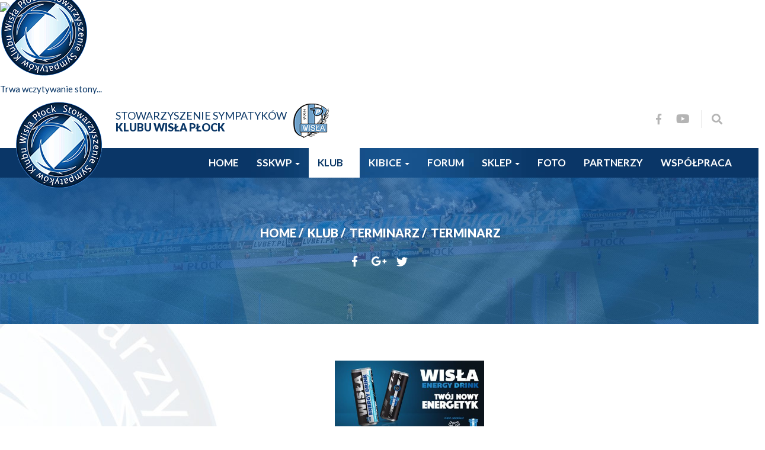

--- FILE ---
content_type: text/html; charset=utf-8
request_url: https://www.sskwp.net/klub/terminarz/view_match/652-Wis%C5%82a+P%C5%82ock+vs+Arka+Gdynia
body_size: 11285
content:
<!DOCTYPE html>
<html xmlns="http://www.w3.org/1999/xhtml" lang="pl-PL">
<head prefix="og: http://ogp.me/ns# fb: http://ogp.me/ns/fb# website: http://ogp.me/ns/website#">
<base href="https://www.sskwp.net/klub/terminarz/view_match/652-Wis%C5%82a+P%C5%82ock+vs+Arka+Gdynia" />
	<meta http-equiv="content-type" content="text/html; charset=utf-8" />
	<meta name="keywords" content="Wisła Płock, Płock, kibice Wisła Płock, Sympatycy Wisła Płock" />
	<meta name="description" content="Oficjalny serwis Stowarzyszenia Sympatyków Klubu Wisła Płock." />
	<title>Terminarz</title>
	<meta property="og:type" content="website" />
	<meta property="og:title" content="Terminarz" />
	<meta property="og:url" content="https://www.sskwp.net/klub/terminarz/view_match/652-Wis%C5%82a+P%C5%82ock+vs+Arka+Gdynia" />
	<meta property="og:site_name" content="SSKWP" />
	<meta property="og:description" content="Oficjalny serwis Stowarzyszenia Sympatyków Klubu Wisła Płock." />
	<meta property="og:image" content="https://www.sskwp.net/images/grafiki/not.png" />
	<link href="/templates/sskwp/favicon.ico" rel="shortcut icon" type="image/vnd.microsoft.icon" />
	<link href="https://www.sskwp.net/wyszukiwarka?id=652&amp;format=opensearch" rel="search" title="Szukaj SSKWP" type="application/opensearchdescription+xml" />
	<link href="/plugins/system/jce/css/content.css?9882ce9e1fec6cef262c1b4f656ea30a" rel="stylesheet" type="text/css" />
	<link href="/plugins/system/aikon_super_preloader/assets/css/styles.css" rel="stylesheet" type="text/css" />
	<link href="/modules/mod_djimageslider/themes/default/css/djimageslider.css" rel="stylesheet" type="text/css" />
	<link href="/modules/mod_cookiesaccept/screen.css" rel="stylesheet" type="text/css" />
	<link href="https://www.sskwp.net/media/com_simplesocialmediastream/css/styles.min.css" rel="stylesheet" type="text/css" />
	<link href="https://www.sskwp.net/modules/mod_news_pro_gk5/interface/css/style.css" rel="stylesheet" type="text/css" />
	<style type="text/css">
#scrollToTop {
	cursor: pointer;
	font-size: 0.9em;
	position: fixed;
	text-align: center;
	z-index: 9999;
	-webkit-transition: background-color 0.2s ease-in-out;
	-moz-transition: background-color 0.2s ease-in-out;
	-ms-transition: background-color 0.2s ease-in-out;
	-o-transition: background-color 0.2s ease-in-out;
	transition: background-color 0.2s ease-in-out;

	background: #c2c2c2;
	color: #ffffff;
	border-radius: 300px;
	padding-left: 12px;
	padding-right: 12px;
	padding-top: 12px;
	padding-bottom: 12px;
	right: 20px; bottom: 20px;
}

#scrollToTop:hover {
	background: #093666;
	color: #ffffff;
}

#scrollToTop > img {
	display: block;
	margin: 0 auto;
}div#apreloader{background:#ffffff;}#apreloader-text{color:#093666;}
					.cube,
					.double-bounce1, .double-bounce2,
					.sticks > div,
					.cube1, .cube2,
					.round,
					.dot1, .dot2,
					.straightdots > div,
					.container1 > div, .container2 > div, .container3 > div,
					.movingBallLineG, .movingBallG,
					.windows8 .wBall .wInnerBall {
						background-color: #093666;
					} #apreloader-content-wrap span#apreloader-text{ font-size: 16px;}
	</style>
	<script type="application/json" class="joomla-script-options new">{"csrf.token":"2cceaf6c91f7614fa67bb918af078824","system.paths":{"root":"","base":""}}</script>
	<script src="/media/jui/js/jquery.min.js?9882ce9e1fec6cef262c1b4f656ea30a" type="text/javascript"></script>
	<script src="/media/jui/js/jquery-noconflict.js?9882ce9e1fec6cef262c1b4f656ea30a" type="text/javascript"></script>
	<script src="/media/jui/js/jquery-migrate.min.js?9882ce9e1fec6cef262c1b4f656ea30a" type="text/javascript"></script>
	<script src="/media/plg_system_sl_scrolltotop/js/scrolltotop_jq.js" type="text/javascript"></script>
	<script src="/media/system/js/mootools-core.js?9882ce9e1fec6cef262c1b4f656ea30a" type="text/javascript"></script>
	<script src="/media/system/js/core.js?9882ce9e1fec6cef262c1b4f656ea30a" type="text/javascript"></script>
	<script src="/media/system/js/mootools-more.js?9882ce9e1fec6cef262c1b4f656ea30a" type="text/javascript"></script>
	<script src="/plugins/system/aikon_super_preloader/assets/js/preloader.scripts.js" type="text/javascript"></script>
	<script src="/media/djextensions/jquery-easing/jquery.easing.min.js" type="text/javascript"></script>
	<script src="/modules/mod_djimageslider/assets/js/slider.js?v=4.1.1" type="text/javascript"></script>
	<script src="https://www.sskwp.net/media/com_simplesocialmediastream/js/sb-utils.js" type="text/javascript"></script>
	<script src="https://www.sskwp.net/media/com_simplesocialmediastream/js/sb-wall.js" type="text/javascript"></script>
	<script src="https://www.sskwp.net/modules/mod_news_pro_gk5/interface/scripts/engine.jquery.js" type="text/javascript"></script>
	<!--[if lt IE 9]><script src="/media/system/js/html5fallback.js?9882ce9e1fec6cef262c1b4f656ea30a" type="text/javascript"></script><![endif]-->
	<script type="text/javascript">
jQuery(document).ready(function() {
	jQuery(document.body).SLScrollToTop({
		'image':		'/images/grafiki/up.png',
		'text':			'',
		'title':		'',
		'className':	'scrollToTop',
		'duration':		500
	});
});
	</script>
	<script type="text/javascript" src="/components/com_joomsport/includes/slimbox/js/slimbox.js"></script>
	<link rel="stylesheet" type="text/css"  href="/components/com_joomsport/css/admin_bl.css" />
	<link rel="stylesheet" type="text/css"  href="/components/com_joomsport/css/joomsport.css" />
	<script type="text/javascript" src="/components/com_joomsport/js/joomsport.js"></script>
	<script type="text/javascript" src="/components/com_joomsport/js/styled-long.js"></script>
	<link rel="stylesheet" type="text/css"  href="/components/com_joomsport/includes/slimbox/css/slimbox.css" />
	<script type="text/javascript" src="https://www.sskwp.net/components/com_joomsport/js/grid.js"></script>
	<meta property="og:site_name" content="Stowarzyszenie Sympatyków Klubu Wisły Płock" />
	<meta property="og:title" content="Terminarz" />
	<meta property="og:description" content="Oficjalny serwis Stowarzyszenia Sympatyków Klubu Wisła Płock." />
	<meta property="og:url" content="https://www.sskwp.net/klub/terminarz/view_match/652-Wis%C5%82a+P%C5%82ock+vs+Arka+Gdynia" />
	<meta property="og:type" content="website" />
	<meta property="og:image" content="https://www.sskwp.net//components/com_joomsport/img/logo.png" />

<meta name="viewport" content="width=device-width, initial-scale=1" />
</head>
<body>
 <script> 
var apreloaderEveryTime = true;

 </script> 
<div id="apreloader" data-delay="0" data-event="load"><div id="apreloader-inner"><div id="gif-spinner"><img src="/plugins/system/aikon_super_preloader/assets/images/bgif1.gif"></div><div id="css3-spinner">
<div class="supercool">
	<div class="dot1"></div>
	<div class="dot2"></div>
</div></div><div id="apreloader-content-wrap"><div id="apreloader-logo-container"><img id="apreloader-logo" src="/images/grafiki/sskwp.png" /></div><span id="apreloader-text">Trwa wczytywanie stony...</span></div></div></div><!--[if lt IE 10]><style>#gif-spinner{ display: block; }div#apreloader{background:#000!important;} #apreloader-content-wrap span#apreloader-text{ color: #ffffff;}</style><![endif]-->
<div id="glowna">
<div id="top">
<div class="log big"><div class="strona">		<div class="moduletable_top">
						

<div class="custom_top"  >
	<a href="/" title="Stowarzyszenie Sympatyków klubu Wisła Płock"><img src="/templates/sskwp/images/sskwp.png" alt="SSKWP" class="logo"/></a><div class="nazwa">Stowarzyszenie sympatyków<br /><strong>klubu Wisła Płock</strong></div>
<img src="/templates/sskwp/images/zks.png" alt="Wisła Płock" class="zks" /></div>
		</div>
			<div class="moduletable_soc">
						

<div class="custom_soc"  >
	<div class="sx"><a href="https://www.facebook.com/SSKWP/" target="_blank" title="Facebook SSKWP" class="fb"><span class="sr-only">Facebook</span></a><a href="https://www.youtube.com/user/WislaPlockSA" target="_blank" class="yt" title="YouTube Wisła Płock"><span class="sr-only">YouTube</span></a></div><div class="search"><a href="#" title="Wyszukaj na stronie" class="wysz"><span class="sr-only">Wyszukiwarka</span></a></div></div>
		</div>
	</div></div>
<div id="menu" class="big"><div class="strona">		<div class="moduletable_menu">
						<div class="tvtma-megamnu navbar navbar-default" role="navigation">
        <div class="container">
                <div class="navbar-header">
                        <button type="button" class="navbar-toggle collapsed" data-toggle="collapse" data-target="#tvtma-megamnu">
                                <span class="sr-only">Toggle navigation</span>
                                <span class="icon-bar"></span>
                                <span class="icon-bar"></span>
                                <span class="icon-bar"></span>
                        </button>
                                        </div>

                <nav class="navbar-collapse collapse" id="tvtma-megamnu">
                <ul class="nav navbar-nav">
                            <li class="item-101"><a href="/" >Home</a></li><li class="item-196 deeper parent dropdown"><a data-toggle="dropdown" class="dropdown-toggle"  href="#" >SSKWP <b class="caret"></b></a><ul class="list-unstyled dropdown-menu"><li class="item-198"><a href="/sskwp/cel-i-statut" >Cel i statut</a></li><li class="item-199"><a href="/sskwp/zarzad" >Zarząd</a></li><li class="item-216"><a href="/sskwp/kontakt" >Kontakt</a></li></ul></li><li class="item-187 active deeper parent dropdown"><a data-toggle="dropdown" class="dropdown-toggle"  href="#" >Klub <b class="caret"></b></a><ul class="list-unstyled dropdown-menu"><li class="item-188"><a href="/klub/aktualnosci" >Aktualności</a></li><li class="item-191"><a href="/klub/kadra" >Kadra</a></li><li class="item-192"><a href="/klub/sukcesy" >Sukcesy</a></li><li class="item-193 current active"><a href="/klub/terminarz" >Terminarz</a></li><li class="item-194"><a href="/klub/tabela" >Tabela</a></li><li class="item-210"><a href="/klub/stadion" >Stadion</a></li></ul></li><li class="item-189 deeper parent dropdown"><a data-toggle="dropdown" class="dropdown-toggle"  href="#" >Kibice <b class="caret"></b></a><ul class="list-unstyled dropdown-menu"><li class="item-190"><a href="/kibice/aktualnosci" >Aktualności</a></li><li class="item-195"><a  href="/foto" >Galeria</a></li><li class="item-211"><a href="/kibice/frekwencja" >Frekwencja</a></li><li class="item-212"><a href="/kibice/zgody" >Zgody</a></li><li class="item-213"><a href="/kibice/fankluby" >Fankluby</a></li><li class="item-214"><a href="/kibice/bilety" >Bilety</a></li><li class="item-215"><a href="/kibice/spiewnik" >Śpiewnik</a></li></ul></li><li class="item-151"><a  href="/forum" >Forum</a></li><li class="item-254 deeper parent dropdown"><a class="dropdown-toggle" data-toggle="dropdown" href="/sklep" >SKLEP <b class="caret"></b></a><ul class="list-unstyled dropdown-menu"><li class="item-293"><a  href="/sklep" >SKLEP INTERNETOWY</a></li><li class="item-292"><a href="/sklep/regulamin" >Regulamin</a></li><li class="item-294"><a href="/sklep/polityka-prywatnosci" >POLITYKA PRYWATNOŚCI</a></li></ul></li><li class="item-200"><a href="/foto" >Foto</a></li><li class="item-202"><a href="/partnerzy" >Partnerzy</a></li><li class="item-203"><a href="/wspolpraca" >Współpraca</a></li>                </ul>
                </nav>
        </div>
</div>		</div>
	</div></div>
<div id="wyszukiwarka"><div class="strona">		<div class="moduletable_ser">
						<div class="search_ser">
	<form action="/klub/terminarz" method="post" class="form-inline" role="search">
		<label for="mod-search-searchword107" class="element-invisible">Wyszukaj na stronie:</label> <input name="searchword" id="mod-search-searchword107" maxlength="200"  class="inputbox search-query input-medium" type="search" placeholder="Szukaj..." /> <button class="button btn btn-primary" onclick="this.form.searchword.focus();">Szukaj</button>		<input type="hidden" name="task" value="search" />
		<input type="hidden" name="option" value="com_search" />
		<input type="hidden" name="Itemid" value="204" />
	</form>
</div>
		</div>
	</div></div></div>
<div id="wyniki"><div class="strona">
		<div class="moduletable_sc">
						<div aria-label="breadcrumbs" role="navigation">
	<ul itemscope itemtype="https://schema.org/BreadcrumbList" class="breadcrumb_sc">
					<li class="active">
				<span class="divider icon-location"></span>
			</li>
		
						<li itemprop="itemListElement" itemscope itemtype="https://schema.org/ListItem">
											<a itemprop="item" href="/" class="pathway"><span itemprop="name">Home</span></a>
					
											<span class="divider">
							/ 						</span>
										<meta itemprop="position" content="1">
				</li>
							<li itemprop="itemListElement" itemscope itemtype="https://schema.org/ListItem">
											<a itemprop="item" href="#" class="pathway"><span itemprop="name">Klub</span></a>
					
											<span class="divider">
							/ 						</span>
										<meta itemprop="position" content="2">
				</li>
							<li itemprop="itemListElement" itemscope itemtype="https://schema.org/ListItem">
											<a itemprop="item" href="/klub/terminarz/calendar/3-Ekstraklasa+Sezon+2019%2F2020" class="pathway"><span itemprop="name">Terminarz</span></a>
					
											<span class="divider">
							/ 						</span>
										<meta itemprop="position" content="3">
				</li>
							<li itemprop="itemListElement" itemscope itemtype="https://schema.org/ListItem" class="active">
					<span itemprop="name">
						Terminarz					</span>
					<meta itemprop="position" content="4">
				</li>
				</ul>
</div>
		</div>
			<div class="moduletable">
						
<div class="social">
<a rel="nofollow" title="Udostępnij na Facebooku" href="https://www.facebook.com/sharer/sharer.php?u=http://www.sskwp.net/klub/terminarz/view_match/652-Wis%C5%82a+P%C5%82ock+vs+Arka+Gdynia" target="_blank" class="fb"><span class="sr-only">Udostępnij na Facebook</span></a>
<a rel="nofollow" title="Udostępnij w Google+" href="https://plus.google.com/share?url=http://www.sskwp.net/klub/terminarz/view_match/652-Wis%C5%82a+P%C5%82ock+vs+Arka+Gdynia&amp;hashtags=sskwp" target="_blank" class="gp"><span class="sr-only">Google+j</span></a>
<a rel="nofollow" title="Udostępnij na Twitterze" href="http://twitter.com/share?text=&amp;url=http://www.sskwp.net/klub/terminarz/view_match/652-Wis%C5%82a+P%C5%82ock+vs+Arka+Gdynia&amp;hashtags=sskwp" target="_blank" class="tw"><span class="sr-only">Twittnij</span></a>
</div>
		</div>
	
<div class="mecz1"></div>
<div class="mecz2"></div></div></div>
<div id="tresc">
<div class="strona">		<div class="moduletable">
						<style type="text/css">
/* Custom CSS */
.moduletable_rek { margin-top:62px !important;}
</style>		</div>
	
<div id="left"><div id="system-message-container">
	</div>
<div id="wr-module"><script type="text/javascript">

function delCom(num){
    
        jQuery.post(
            'index.php?tmpl=component&option=com_joomsport&task=del_comment&no_html=1&cid='+num,
            function( result ) { 
                if(result){
                    alert(result);
                } else {
                    var d = document.getElementById('divcomb_'+num).parentNode;
                    d.removeChild(jQuery('#divcomb_'+num).get(0));
                }
        });

}
function resetPoints(el){
    if (jQuery(el).is(':checked')){
        jQuery('input', jQuery(el).parent()).removeAttr('disabled');
    } else {
        jQuery('input', jQuery(el).parent()).attr('disabled', 'disabled');
    }
}
</script>

<div class="module-header"><a class="module-logo" href="/klub/terminarz/seasonlist?start=0" title="JoomSport"><img src="https://www.sskwp.net//components/com_joomsport/img/logo.png" height="38" /></a><ul class="module-menu"><li><a href="/klub/terminarz/calendar/3-Ekstraklasa+Sezon+2019%2F2020" title="Kalendarz"><span class="module-menu-calendar">Kalendarz</span></a></li><li><a href="/klub/terminarz/table/3-Ekstraklasa+Sezon+2019%2F2020" title="Tabela"><span class="module-menu-table">Tabela</span></a></li></ul></div><div class="under-module-header"></div><!-- <module middle> -->
			<div class="module-middle solid">
				
				<!-- <back box> -->
				<div class="back dotted">
					<a href="javascript:void(0);" onclick="history.back(-1);" title="[Powrót]">&larr; [Powrót]</a>
					<div class="div_for_socbut">
											</div>
					<div class="clear"></div>
				</div>
				<!-- </back box> -->
				
				<!-- <title box> -->
				<div class="title-box">
					
					
					<h2 class="result-box-date">
						<span itemprop="name">
						04.10.2019 18:00						</span>
					</h2>
					<h3 class="result-box-stadium">Stadion im. Kazimierza Górskiego w Płocku</h3>					
				</div>
				<!-- </div>title box> -->
				
				<!-- <tab box> -->
				<ul class="tab-box">
							<script type="text/javascript">
		//<![CDATA[ 
			if(document.getElementsByClassName == undefined) { 
				   document.getElementsByClassName = function(cl) { 
				      var retnode = []; 
				      var myclass = new RegExp('\\b'+cl+'\\b'); 
				      var elem = this.getElementsByTagName('*'); 
				      for (var i = 0; i < elem.length; i++) { 
					 var classes = elem[i].className; 
					 if (myclass.test(classes)) { 
					    retnode.push(elem[i]); 
					 } 
				      } 
				      return retnode; 
				   } 
				}; 
			function show_etabs(tab_id){
				
				var tabz = document.getElementsByClassName('joomsporttab');
				
				for(i=0;i<tabz.length;i++) {
					var div_id = tabz[i].id+'_div';
					jQuery('#'+div_id).get(0).style.display='none';
					removejsClass(tabz[i],'active');
				}
				
				
				addjsClass(getObj(tab_id),"active");
				getObj('jscurtab').value = tab_id;
				getObj(tab_id+'_div').style.display='block';
			}
			function removejsClass(ele,cls) {
				if (hasjsClass(ele,cls)) {
					var reg = new RegExp('(\\s|^)'+cls+'(\\s|$)');
					ele.className=ele.className.replace(reg,'');
				}
			}
			function addjsClass(ele,cls) {
				if (!this.hasjsClass(ele,cls)) ele.className += " "+cls;
			}
			function hasjsClass(ele,cls) {
				return ele.className.match(new RegExp('(\\s|^)'+cls+'(\\s|$)'));
			}
			//]]> 
		</script>
		<li id="etab_match" class="joomsporttab active"><a href="javascript:show_etabs('etab_match')"><span><img class="star" src="https://www.sskwp.net/components/com_joomsport/img/spacer.gif" width="16" height="16" style="width:16px;"/>Mecz</span></a></li>				</ul>
				<!-- </tab box> -->
				
			</div>
			<!-- </module middle> -->

<!-- <content module> -->
<div class="content-module padd-off">
	<form name="adminForm" id="adminForm" action="" method="post">
	<div id="etab_match_div" class="tabdiv">
			
				
				<!-- <Result box> -->
				<div class="result-box">
					<table class="match-day" cellpadding="0" cellspacing="0" border="0">
						<tr>
							<td class="team-h-l"><span>Wisła Płock</span></td>
							<td class="team-ico-h-l">
								<div class="team-embl" style="display: table;">
								<div class="team-embl" style="margin-right:8px;"><img player-ico"  src="https://www.sskwp.net//index.php?option=com_joomsport&task=imgres&src=media/bearleague/bl15199157732222.png&h=29"  style="max-width: none;" alt="Wisła Płock" /></div>								</div>
							</td>
							<td class="score">
								<span class="score">
									<b class="score-h">
									-									</b>
									<b>:</b>
									<b class="score-a">
									-									</b>
									
																	</span>
                                															</td>
							<td class="team-ico-a">
								<div class="team-embl" style="display: table;">
								<div class="team-embl" style="margin-right:8px;"><img player-ico"  src="https://www.sskwp.net//index.php?option=com_joomsport&task=imgres&src=media/bearleague/bl15199146331729.png&h=29"  style="max-width: none;" alt="Arka Gdynia" /></div>								</div>
							</td>
							<td class="team-a"><span>Arka Gdynia</span></td>
							
						</tr>
						<tr>
							<td colspan="4">
															</td>
						</tr>
						
						<!-- MAPS -->
												
					</table>
					
				</div>
				<!-- </Result box> -->
				
				
				
						
					<table border="0" cellpadding="5" cellspacing="0" width="100%" class="season-list">

									</table>
				<table border="0" cellpadding="5" cellspacing="0" class="adf-fields-table first-bold">

								</table>
				
				
			
			
</div>
<input type="hidden" name="m_id" value="652"/>
<input type="hidden" name="task" value="" />
<input type="hidden" name="jscurtab" id="jscurtab" value="" />
</form>
								
				<!-- </Comments box> -->
				
</div>
<!-- </content module> -->
    <!-- <corner> -->
    <div class="wr-module-corner tl"><!-- --></div>
    <div class="wr-module-corner tr"><!-- --></div>
    <div class="wr-module-corner bl"><!-- --></div>
    <div class="wr-module-corner br"><!-- --></div>
    <!-- </corner> -->
 
</div>
<div id="right">		<div class="moduletable_rek">
						<div class="bannergroup_rek">

	<div class="banneritem">
																																																																			<a
							href="/component/banners/click/1" target="_blank" rel="noopener noreferrer"
							title="Wisła Energy Drink">
							<img
								src="https://www.sskwp.net/images/reklamy/wisla_energydrink.jpg"
								alt="Wisła Energy Drink"
																							/>
						</a>
																<div class="clr"></div>
	</div>

</div>
		</div>
			<div class="moduletable_akt">
							<div class="nspMain _akt" id="nsp-nsp-111" data-config="{
				'animation_speed': 400,
				'animation_interval': 5000,
				'animation_function': 'Fx.Transitions.Expo.easeIn',
				'news_column': 1,
				'news_rows': 5,
				'links_columns_amount': 0,
				'links_amount': 0
			}">		
				
					<div class="nspArts bottom" style="width:100%;">
								<div class="nspArtScroll1">
					<div class="nspArtScroll2 nspPages1">
																	<div class="nspArtPage active nspCol1">
																				<div class="nspArt nspCol1" style="padding:0 0px 0px 0;">
								<a href="/klub/aktualnosci/158-dofinansowanie-wyjazdu-do-chorzowa-przez-miasto-plock" class="nspImageWrapper tleft fleft gkResponsive"  style="margin:6px 14px 0 0;" target="_self"><img  class="nspImage" src="/images/logo-210x300.jpg" alt=""  /></a><h4 class="nspHeader tleft fnull has-image"><a href="/klub/aktualnosci/158-dofinansowanie-wyjazdu-do-chorzowa-przez-miasto-plock"  title="Dofinansowanie wyjazdu do Chorzowa przez miasto Płock " target="_self">Dofinansowanie wyjazdu do Chorzowa przez miasto Płock </a></h4><p class="nspInfo nspInfo1 tleft fleft"><a href="/klub/aktualnosci" target="_self">Aktualności klub</a> / 12.03.2025</p><p class="nspInfo nspInfo2 tleft fleft"></p>							</div>
																															<div class="nspArt nspCol1" style="padding:0 0px 0px 0;">
								<a href="/kibice/aktualnosci/157-podziekowanie-za-wsparcie-dla-miasta-plocka" class="nspImageWrapper tleft fleft gkResponsive"  style="margin:6px 14px 0 0;" target="_self"><img  class="nspImage" src="/images/grafiki/logo-210x300.jpg" alt=""  /></a><h4 class="nspHeader tleft fnull has-image"><a href="/kibice/aktualnosci/157-podziekowanie-za-wsparcie-dla-miasta-plocka"  title="Podziękowanie za wsparcie dla miasta Płocka" target="_self">Podziękowanie za wsparcie dla miasta Płocka</a></h4><p class="nspInfo nspInfo1 tleft fleft"><a href="/kibice/aktualnosci" target="_self">Aktualności kibice</a> / 24.03.2024</p><p class="nspInfo nspInfo2 tleft fleft"></p>							</div>
																															<div class="nspArt nspCol1" style="padding:0 0px 0px 0;">
								<a href="/kibice/aktualnosci/156-dofinansowanie-wyjazdu-do-lodzi-przez-miasto-plock" class="nspImageWrapper tleft fleft gkResponsive"  style="margin:6px 14px 0 0;" target="_self"><img  class="nspImage" src="/images/aktualnosci/urzad-miasta-logo.jpg" alt=""  /></a><h4 class="nspHeader tleft fnull has-image"><a href="/kibice/aktualnosci/156-dofinansowanie-wyjazdu-do-lodzi-przez-miasto-plock"  title="Dofinansowanie wyjazdu do Łodzi przez miasto Płock" target="_self">Dofinansowanie wyjazdu do Łodzi przez miasto Płock</a></h4><p class="nspInfo nspInfo1 tleft fleft"><a href="/kibice/aktualnosci" target="_self">Aktualności kibice</a> / 26.08.2022</p><p class="nspInfo nspInfo2 tleft fleft"></p>							</div>
																															<div class="nspArt nspCol1" style="padding:0 0px 0px 0;">
								<a href="/klub/aktualnosci/155-prezentacja-zespolu-na-sezon-2022-2023" class="nspImageWrapper tleft fleft gkResponsive"  style="margin:6px 14px 0 0;" target="_self"><img  class="nspImage" src="/images/grafiki/293127117_410696034409360_2188595910041132422_n.jpg" alt=""  /></a><h4 class="nspHeader tleft fnull has-image"><a href="/klub/aktualnosci/155-prezentacja-zespolu-na-sezon-2022-2023"  title="Prezentacja zespołu na sezon 2022/2023" target="_self">Prezentacja zespołu na sezon 2022/2023</a></h4><p class="nspInfo nspInfo1 tleft fleft"><a href="/klub/aktualnosci" target="_self">Aktualności klub</a> / 13.07.2022</p><p class="nspInfo nspInfo2 tleft fleft"></p>							</div>
																															<div class="nspArt nspCol1" style="padding:0 0px 0px 0;">
								<a href="/kibice/aktualnosci/154-podziekowania-dla-miasta-plock-2" class="nspImageWrapper tleft fleft gkResponsive"  style="margin:6px 14px 0 0;" target="_self"><img  class="nspImage" src="/images/grafiki/218709480_3961108520685220_9192834808414336963_n.jpg" alt=""  /></a><h4 class="nspHeader tleft fnull has-image"><a href="/kibice/aktualnosci/154-podziekowania-dla-miasta-plock-2"  title="Podziękowania dla miasta Płock" target="_self">Podziękowania dla miasta Płock</a></h4><p class="nspInfo nspInfo1 tleft fleft"><a href="/kibice/aktualnosci" target="_self">Aktualności kibice</a> / 23.07.2021</p><p class="nspInfo nspInfo2 tleft fleft"></p>							</div>
												</div>
																</div>

									</div>
			</div>
		
				
			</div>
		</div>
	</div></div>
<div class="strona"></div></div>
<div id="facebook"><div class="strona">		<div class="moduletable">
						<!-- Simple Social Media Stream By Axent Media --><style type="text/css">#timeline_wall1.sboard .sb-item, #timeline_wall1.sboard .sb-isizer { width: 32.778%; margin-bottom: 9.996px; }                            #timeline_wall1.sboard .sb-item.sb-twofold { width: 66.389%; }                            #timeline_wall1.sboard .sb-item.sb-threefold { width: 100.000%; }                            #timeline_wall1.sboard .sb-gsizer { width: 0.833%; }                        @media (min-width: 960px) and (max-width: 1200px) { #timeline_wall1.sboard .sb-item, #timeline_wall1.sboard .sb-isizer { width: 32.639%; margin-bottom: 10.003px; }                            #timeline_wall1.sboard .sb-item.sb-twofold { width: 66.320%; }                            #timeline_wall1.sboard .sb-item.sb-threefold { width: 100.001%; }                            #timeline_wall1.sboard .sb-gsizer { width: 1.042%; } }                        @media (min-width: 768px) and (max-width: 959px) { #timeline_wall1.sboard .sb-item, #timeline_wall1.sboard .sb-isizer { width: 49.349%; margin-bottom: 9.999px; }                            #timeline_wall1.sboard .sb-item.sb-twofold { width: 100.000%; }                            #timeline_wall1.sboard .sb-item.sb-threefold { width: 150.651%; }                            #timeline_wall1.sboard .sb-gsizer { width: 1.302%; } }                        @media (min-width: 600px) and (max-width: 767px) { #timeline_wall1.sboard .sb-item, #timeline_wall1.sboard .sb-isizer { width: 49.167%; margin-bottom: 10.002px; }                            #timeline_wall1.sboard .sb-item.sb-twofold { width: 100.001%; }                            #timeline_wall1.sboard .sb-item.sb-threefold { width: 150.835%; }                            #timeline_wall1.sboard .sb-gsizer { width: 1.667%; } }                        @media (min-width: 480px) and (max-width: 599px) { #timeline_wall1.sboard .sb-item, #timeline_wall1.sboard .sb-isizer { width: 48.959%; margin-bottom: 9.998px; }                            #timeline_wall1.sboard .sb-item.sb-twofold { width: 100.001%; }                            #timeline_wall1.sboard .sb-item.sb-threefold { width: 151.043%; }                            #timeline_wall1.sboard .sb-gsizer { width: 2.083%; } }                        @media (min-width: 320px) and (max-width: 479px) { #timeline_wall1.sboard .sb-item, #timeline_wall1.sboard .sb-isizer { width: 100%; margin-bottom: 10.000px; }                            #timeline_wall1.sboard .sb-item.sb-twofold { width: 100%; }                            #timeline_wall1.sboard .sb-item.sb-threefold { width: 100%; }                            #timeline_wall1.sboard .sb-gsizer { width: 0%; } }                        @media (max-width: 319px) { #timeline_wall1.sboard .sb-item, #timeline_wall1.sboard .sb-isizer { width: 100%; margin-bottom: 10.001px; }                            #timeline_wall1.sboard .sb-item.sb-twofold { width: 100%; }                            #timeline_wall1.sboard .sb-item.sb-threefold { width: 100%; }                            #timeline_wall1.sboard .sb-gsizer { width: 0%; } }#timeline_wall1.sboard .origin-flag.sb-facebook{background-color: rgba(48, 87, 144, 0.8) !important}#timeline_wall1.sboard .origin-flag.sb-facebook:after{border-left: 8px solid rgba(48, 87, 144, 1) !important}#sb_wall1 .sb-facebook.sb-hover:hover, #sb_wall1 .sb-facebook.active{background-color: #305790 !important;border-color: #305790 !important;color: #fff !important}#timeline_wall1.sboard .origin-flag.sb-twitter{background-color: rgba(6, 208, 254, 0.8) !important}#timeline_wall1.sboard .origin-flag.sb-twitter:after{border-left: 8px solid rgba(6, 208, 254, 1) !important}#sb_wall1 .sb-twitter.sb-hover:hover, #sb_wall1 .sb-twitter.active{background-color: #06d0fe !important;border-color: #06d0fe !important;color: #fff !important}#timeline_wall1.sboard .origin-flag.sb-google{background-color: rgba(192, 77, 46, 0.8) !important}#timeline_wall1.sboard .origin-flag.sb-google:after{border-left: 8px solid rgba(192, 77, 46, 1) !important}#sb_wall1 .sb-google.sb-hover:hover, #sb_wall1 .sb-google.active{background-color: #c04d2e !important;border-color: #c04d2e !important;color: #fff !important}#timeline_wall1.sboard .origin-flag.sb-pinterest{background-color: rgba(203, 18, 24, 0.8) !important}#timeline_wall1.sboard .origin-flag.sb-pinterest:after{border-left: 8px solid rgba(203, 18, 24, 1) !important}#sb_wall1 .sb-pinterest.sb-hover:hover, #sb_wall1 .sb-pinterest.active{background-color: #cb1218 !important;border-color: #cb1218 !important;color: #fff !important}#timeline_wall1.sboard .origin-flag.sb-flickr{background-color: rgba(255, 1, 133, 0.8) !important}#timeline_wall1.sboard .origin-flag.sb-flickr:after{border-left: 8px solid rgba(255, 1, 133, 1) !important}#sb_wall1 .sb-flickr.sb-hover:hover, #sb_wall1 .sb-flickr.active{background-color: #ff0185 !important;border-color: #ff0185 !important;color: #fff !important}#timeline_wall1.sboard .origin-flag.sb-instagram{background-color: rgba(41, 84, 119, 0.8) !important}#timeline_wall1.sboard .origin-flag.sb-instagram:after{border-left: 8px solid rgba(41, 84, 119, 1) !important}#sb_wall1 .sb-instagram.sb-hover:hover, #sb_wall1 .sb-instagram.active{background-color: #295477 !important;border-color: #295477 !important;color: #fff !important}#timeline_wall1.sboard .origin-flag.sb-youtube{background-color: rgba(184, 0, 0, 0.8) !important}#timeline_wall1.sboard .origin-flag.sb-youtube:after{border-left: 8px solid rgba(184, 0, 0, 1) !important}#sb_wall1 .sb-youtube.sb-hover:hover, #sb_wall1 .sb-youtube.active{background-color: #b80000 !important;border-color: #b80000 !important;color: #fff !important}#timeline_wall1.sboard .origin-flag.sb-vimeo{background-color: rgba(0, 160, 220, 0.8) !important}#timeline_wall1.sboard .origin-flag.sb-vimeo:after{border-left: 8px solid rgba(0, 160, 220, 1) !important}#sb_wall1 .sb-vimeo.sb-hover:hover, #sb_wall1 .sb-vimeo.active{background-color: #00a0dc !important;border-color: #00a0dc !important;color: #fff !important}#timeline_wall1.sboard .origin-flag.sb-rss{background-color: rgba(215, 139, 45, 0.8) !important}#timeline_wall1.sboard .origin-flag.sb-rss:after{border-left: 8px solid rgba(215, 139, 45, 1) !important}#sb_wall1 .sb-rss.sb-hover:hover, #sb_wall1 .sb-rss.active{background-color: #d78b2d !important;border-color: #d78b2d !important;color: #fff !important}#timeline_wall1.sboard .origin-flag.sb-soundcloud{background-color: rgba(255, 51, 0, 0.8) !important}#timeline_wall1.sboard .origin-flag.sb-soundcloud:after{border-left: 8px solid rgba(255, 51, 0, 1) !important}#sb_wall1 .sb-soundcloud.sb-hover:hover, #sb_wall1 .sb-soundcloud.active{background-color: #ff3300 !important;border-color: #ff3300 !important;color: #fff !important}#timeline_wall1.sboard .origin-flag.sb-vk{background-color: rgba(30, 115, 190, 0.8) !important}#timeline_wall1.sboard .origin-flag.sb-vk:after{border-left: 8px solid rgba(30, 115, 190, 1) !important}#sb_wall1 .sb-vk.sb-hover:hover, #sb_wall1 .sb-vk.active{background-color: #1e73be !important;border-color: #1e73be !important;color: #fff !important}#timeline_wall1.sboard .origin-flag.sb-linkedin{background-color: rgba(24, 132, 188, 0.8) !important}#timeline_wall1.sboard .origin-flag.sb-linkedin:after{border-left: 8px solid rgba(24, 132, 188, 1) !important}#sb_wall1 .sb-linkedin.sb-hover:hover, #sb_wall1 .sb-linkedin.active{background-color: #1884BC !important;border-color: #1884BC !important;color: #fff !important}#timeline_wall1.sboard .sb-item .sb-container .sb-inner, #timeline_wall1.sboard .sb-item .sb-foot{background-color: #ffffff}#timeline_wall1.sboard .sb-item .sb-container{border: 1px solid #e5e5e5}#timeline_wall1.sboard.sb-modern .sb-item .sb-footer a{color: rgba(0, 0, 0, 0.8) !important}#timeline_wall1.sboard, #timeline_wall1.sboard a{font-size: 11px}#timeline_wall1.sboard .sb-heading{font-size: 12px !important}#sb_wall1{background-color: #f3f3f3;border: 1px solid #d9d9d9;border-radius: 7px;-moz-border-radius: 7px;-webkit-border-radius: 7px;padding: 10px}#timeline_wall1.sboard .sb-item .sb-title a{color: #000000}#timeline_wall1.sboard .sb-item{color: rgba(0, 0, 0, 0.8)}</style><div id="sb_wall1"><div id="timeline_wall1" class="sboard sb-wall sb-modern sb-modern-light" data-columns><div class="sb-gsizer"></div><div class="sb-isizer"></div><p class="sboard-nodata"><strong>Simple Social Media Stream:</strong> There is no feed data to display!</p></div></div>            <script type="text/javascript">                jQuery(document).ready(function($) {                    function sb_getwinsize() {                        var wsize = {                            winCurrentWidth: jQuery(window).width(),                            newWidth: 0,                            winCurrentHeight: jQuery(window).height(),                            newHeight: 0                        };                        var gapWidth = Math.round((wsize.winCurrentWidth * 15) / 100);                        var currentWidth = wsize.winCurrentWidth-gapWidth;                        wsize.newWidth = currentWidth-10;                        var gapHeight = Math.round((wsize.winCurrentHeight * 5) / 100);                        var currentHeight = wsize.winCurrentHeight-gapHeight;                        wsize.newHeight = currentHeight-30;                        return wsize;                    }                    var $wall = jQuery("#timeline_wall1").isotope({                        itemSelector: ".sb-item",                        layoutMode: "masonry",                        getSortData: {                        dateid: function( itemElem ) {                            return jQuery( itemElem ).attr("id");                        }                        },                        percentPosition: true,                        masonry: {                            columnWidth: ".sb-isizer",                            gutter: ".sb-gsizer"                        },                        transitionDuration: 400,                        originLeft: true,                        filter: ".sb-facebook"                    });                    jQuery("#timeline_wall1 .sb-thumb img").lazyload({                        effect: "fadeIn",                        skip_invisible: true,                        appear: function() {                            $wall.isotope("layout");                        }                    });                    /* layout wall on reload */                    function sb_reloadwall($wall) {                        jQuery(window).one("transitionend webkitTransitionEnd oTransitionEnd otransitionend MSTransitionEnd", function(e) {                            jQuery(window).trigger("scroll");                            jQuery(window).trigger("resize");                            $wall.isotope("layout");                        });                    }                    sb_reloadwall($wall);                    /* set wall grid on container resize */                    jQuery(window).resize(function() {                        setTimeout(function() {                            jQuery(window).trigger("scroll");                        }, 500);                    });                    /* Filter wall by networks */                    jQuery(".filter-items").on("click", "span", function() {                        jQuery(".filter-label,.sb-filter").removeClass("active");                        var filterValue = jQuery(this).addClass("active").attr("data-filter");                        if ( jQuery(this).hasClass( "filter-label" ) ) {                            $wall.isotope({ filter: filterValue });                            $wall.one( "arrangeComplete", function() {                                jQuery(window).trigger("resize");                            });                        }                    });scrollStop(function () {                            $wall.isotope("layout");                    jQuery(window).trigger("resize");                        });            jQuery(".sboard").on("click", ".sb-fetchcomments a", function() {                fcobj = jQuery(this).parent();                fcnonce = fcobj.attr("data-nonce");fcobj.html('<p class="sb-loading">&nbsp;</p>');                jQuery.ajax({                type: "post",                url: "https://www.sskwp.net/index.php?option=com_simplesocialmediastream&task=ajaxBoard&view=board&format=raw&" + fcnonce + "=1",                data: {                    action: "sb_fetchcomments",                    network: fcobj.attr("data-network"),                    attr: {"results":3,"words":"40","slicepoint":"300","commentwords":"0","titles":"15","userinfo":"top","readmore":0,"order":"date","filters":0,"filter_ads":"1","display_all":"","loadmore":"0","lightboxtype":"media","layout_image":"imgexpand","links":0,"nofollow":"1","https":"1","lazyload":"1","cache":"360","crawl":"10","timeout":"15","debuglog":0,"image_proxy":0,"theme":1,"default_filter":"facebook","filters_order":["facebook","twitter","google","pinterest","flickr","instagram","youtube","vimeo","rss","soundcloud","vk","linkedin"],"live":"off","live_interval":"3","display_ads":{"wall":"0","timeline":"0","feed":"0","carousel":"0"},"transition":"400","stagger":"0","filter_search":0,"originLeft":"true","wall_width":0,"wall_height":0,"fixWidth":"false","breakpoints":["3","3","2","2","2","1","1"],"itemwidth":"230","gutterX":"10","gutterY":"10","id":1,"type":"wall"},                    id: fcobj.attr("data-id"),                    code: fcobj.attr("data-code") ? fcobj.attr("data-code") : "",                    feed: fcobj.attr("data-feed"),                    link: fcobj.attr("data-link"),                    label: "wall1"                },                cache: false                })                .done(function( response ) {                    /* replace comments */                    /* re-layout wall */                    fcobj.html(response).promise().done(function() {                        $wall.isotope("layout");                        $(window).trigger("scroll");                    });                })                .fail(function() {                    fcobj.html('<a href="javascript:void(0)">Show Comments</a>');                    alert("Problem reading the comments feed data!");                });            });                jQuery(".sboard .sb-thumb .iframe").colorbox({                    iframe: true,                    maxWidth: "85%",                    maxHeight: "95%",                    width: function() {                        var size = jQuery(this).data("size");                        if (size) {                            sizearr = size.split(",");                            return parseInt(sizearr[0])+10;                        } else {                            return 640;                        }                    },                    height: function() {                        var size = jQuery(this).data("size");                        if (size) {                            sizearr = size.split(",");                            return parseInt(sizearr[1])+10;                        } else {                            return 460;                        }                    },                    onComplete: function() {                        var size = jQuery(this).data("size");                        if (size) {                            var sizearr = size.split(",");                            var iframebox = jQuery( "#cboxLoadedContent iframe" );                            if (iframebox.length) {                                iframebox.attr("width", sizearr[0]).attr("height", sizearr[1]);                            }                        }                    }                });                jQuery(".sboard .icbox, .sboard .sb-thumb .icbox").colorbox({                    photo: true,                    href: function() {                        return jQuery(this).attr("href") ? jQuery(this).attr("href") : jQuery(this).data("href");                    },                    maxWidth: "95%",                    maxHeight: "95%"                });                jQuery(".sboard .inline, .sboard .sb-thumb .inline").colorbox({                    inline: true,                    maxWidth: "95%",                    maxHeight: "95%"});                jQuery(window).on("resize", function() {                    if (jQuery("#cboxOverlay").is(":visible")) {                        var wsize = sb_getwinsize();                        var cbox = jQuery( "#cboxLoadedContent" );                        var iframebox = jQuery( "#cboxLoadedContent iframe" );                        if ( iframebox.length ) {                            var iframeWidth = iframebox.attr("width");                            var iframeHeight = iframebox.attr("height");                            if ( jQuery(window).width() <= 767 ) {                                var pheight = Math.round( (iframeHeight / iframeWidth) * 95 );                                jQuery.colorbox.resize({width: "95%", height: pheight+"%"});                            } else {                                if ( cbox.children("div.sb-slide").length > 0) {                                    jQuery.colorbox.resize({maxWidth:"95%", maxHeight:"95%"});                                } else {                                    if ( iframeHeight > wsize.newHeight ) {                                        var newWidth = Math.round( (wsize.newHeight * iframeWidth) / iframeHeight);                                        iframeWidth = newWidth;                                        iframeHeight = wsize.newHeight;                                        if ( iframeWidth > wsize.newWidth ) {                                            iframeWidth = wsize.newWidth;                                            iframeHeight = wsize.newHeight;                                        }                                    }                                    jQuery.colorbox.resize({ width: parseInt(iframeWidth)+10, height: parseInt(iframeHeight)+10 });                                }                            }                        } else {                            jQuery.colorbox.resize({maxWidth:"95%", maxHeight:"95%"});                        }                    }                });                });            </script><!-- End Simple Social Media Stream - cache is enabled - duration: 360 minutes -->		</div>
	</div></div>
<div id="stopka"><div class="strona">		<div class="moduletable_go">
						

<div class="custom_go"  >
	<p><a href="https://www.facebook.com/SSKWP/" target="_blank" rel="nofollow" class="all">Przejdź do Facebooka</a></p></div>
		</div>
			<div class="moduletable_pt">
							<h2>Partnerzy</h2>
						

<div style="border: 0px !important;">
<div id="djslider-loader96" class="djslider-loader djslider-loader-default" data-animation='{"auto":"1","looponce":"0","transition":"easeInOutExpo","css3transition":"cubic-bezier(1.000, 0.000, 0.000, 1.000)","duration":400,"delay":3400}' data-djslider='{"id":"96","slider_type":"0","slide_size":210,"visible_slides":"5","direction":"left","show_buttons":"0","show_arrows":"0","preload":"800","css3":"1"}' tabindex="0">
    <div id="djslider96" class="djslider djslider-default" style="height: 100px; width: 1020px; max-width: 1020px !important;">
        <div id="slider-container96" class="slider-container" >
        	<ul id="slider96" class="djslider-in">
          		          			<li style="margin: 0 30px 0px 0 !important; height: 100px; width: 180px;">
          					            											<a  href="http://www.mediakolor.pl" target="_blank">
															<img class="dj-image" src="/images/sponsorzy/mediakolor.png" alt="Mediakolor"  title="Mediakolor" style="width: 100%; height: auto;"/>
															</a>
																			
					</li>
                          			<li style="margin: 0 30px 0px 0 !important; height: 100px; width: 180px;">
          					            											<a  href="http://www.centrum-nadruku.pl" target="_blank">
															<img class="dj-image" src="/images/partnerzy/mcn.png" alt="Mazowieckie Centrum Nadruku"  title="Mazowieckie Centrum Nadruku" style="width: 100%; height: auto;"/>
															</a>
																			
					</li>
                          			<li style="margin: 0 30px 0px 0 !important; height: 100px; width: 180px;">
          					            											<a  href="http://wisla-plock.pl/" target="_blank">
															<img class="dj-image" src="/images/sponsorzy/wisla_plock.png" alt="Wisła Płock"  title="Wisła Płock" style="width: 100%; height: auto;"/>
															</a>
																			
					</li>
                          			<li style="margin: 0 30px 0px 0 !important; height: 100px; width: 180px;">
          					            											<a  href="https://www.hedea.pl" target="_blank">
															<img class="dj-image" src="/images/partnerzy/hedea.png" alt="Hedea - Strony internetowe Płock"  title="Hedea - Strony internetowe Płock" style="width: 100%; height: auto;"/>
															</a>
																			
					</li>
                          			<li style="margin: 0 30px 0px 0 !important; height: 100px; width: 180px;">
          					            											<a  href="https://www.facebook.com/wisla.energy.drink/" target="_blank">
															<img class="dj-image" src="/images/sponsorzy/wisla_energy_drink.png" alt="Wisła Energy Drink"  title="Wisła Energy Drink" style="width: 100%; height: auto;"/>
															</a>
																			
					</li>
                          			<li style="margin: 0 30px 0px 0 !important; height: 100px; width: 180px;">
          					            											<a  href="http://stomil-sklep.pl/" target="_blank">
															<img class="dj-image" src="/images/partnerzy/sektor.png" alt="Fanshop Sektor w Olsztynie"  title="Fanshop Sektor w Olsztynie" style="width: 100%; height: auto;"/>
															</a>
																			
					</li>
                        	</ul>
        </div>
                    </div>
</div>
</div>
<div class="djslider-end" style="clear: both" tabindex="0"></div>		</div>
			<div class="moduletable_copy">
						

<div class="custom_copy"  >
	<a href="https://www.facebook.com/SSKWP/" target="_blank" class="fb" title="Facebook SSKWP"><span class="sr-only">Facebook</span></a><a href="https://www.youtube.com/user/WislaPlockSA" class="yt" target="_blank" title="YouTube Wisła Płock"><span class="sr-only">YouTube</span></a> © 2018 Wszelkie pawa zastrzeżone SSKWP. Projekt i wykonanie: <a href="http://www.hedea.pl" title="Strony internetowe Płock">Hedea.pl</a></p></div>
		</div>
			<div class="moduletable">
						<style>#ca_banner div.accept:hover {background:#6e9ec5 !important;}</style><!--googleoff: all-->
<div id="ca_banner" 
    style="bottom:0px;
        height: auto; min-height: auto !important; box-shadow: 0px 0px 15px rgba(0,0,0,0.2);;    ">
    <h2 style="
		font-size: 15px; font-family:  font-family: 'Lato', sans-serif;color:#093666;">UWAGA! Ten serwis używa cookies i podobnych technologii.</h2> 
    <p style="
				 font-family: 'Lato', sans-serif; color:#093666;">Brak zmiany ustawienia przeglądarki oznacza zgodę na to.                </p>
    <div class="accept" style="background:#093666; box-shadow: none !important; text-shadow: none !important; color:#fff;  width: 100%! important; max-width: 210px; font-family: 'Lato', sans-serif; padding-top:8px; padding-bottom:8px; font-weight: bold; border-radius: 0px !important; text-transform: uppercase; font-size: 17px;">Zrozumiałem</div>
</div>


<script type="text/javascript">
    jQuery(document).ready(function () { 
	
	function setCookie(c_name,value,exdays)
	{
		var exdate=new Date();
		exdate.setDate(exdate.getDate() + exdays);
		var c_value=escape(value) + ((exdays==null) ? "" : "; expires="+exdate.toUTCString()) + "; path=/";
		document.cookie=c_name + "=" + c_value;
	}
	
	function readCookie(name) {
		var nameEQ = name + "=";
		var ca = document.cookie.split(';');
		for(var i=0;i < ca.length;i++) {
			var c = ca[i];
			while (c.charAt(0)==' ') c = c.substring(1,c.length);
			if (c.indexOf(nameEQ) == 0) return c.substring(nameEQ.length,c.length);
			}
		return null;
	}
    
	var $ca_banner = jQuery('#ca_banner');
    var $ca_infoplus = jQuery('.infoplus.info_modal');
    var $ca_info = jQuery('#ca_info');
    var $ca_info_close = jQuery('.ca_info_close');
    var $ca_infoaccept = jQuery('.accept');
    
	var cookieaccept = readCookie('cookieaccept');
	if(!(cookieaccept == "yes")){
	
		$ca_banner.delay(1000).slideDown('fast'); 
        $ca_infoplus.click(function(){
            $ca_info.fadeIn("fast");
        });
        $ca_info_close.click(function(){
            $ca_info.fadeOut("slow");
        });
        $ca_infoaccept.click(function(){
			setCookie("cookieaccept","yes",365);
            jQuery.post('https://www.sskwp.net/klub/terminarz/view_match/652-Wis%C5%82a+P%C5%82ock+vs+Arka+Gdynia', 'set_cookie=1', function(){});
            $ca_banner.slideUp('slow');
            $ca_info.fadeOut("slow");
        });
       } 
    });
</script>
<!--googleon: all-->
		</div>
	</div></div></div>
<link rel="stylesheet" href="/templates/sskwp/css/bootstrap.min.css"  type="text/css" />
<link rel="stylesheet" href="/templates/sskwp/css/style.css" type="text/css" />
<link href="https://fonts.googleapis.com/css?family=Lato:300,400,700,900&amp;subset=latin-ext" rel="stylesheet"> 
<script type="text/javascript" src="/templates/sskwp/js/bootstrap.min.js" ></script>
<script type="text/javascript">
var jQuery = jQuery.noConflict();
jQuery(document).ready(function(){
	
function menuwysokosc() {
	
if (jQuery(window).scrollTop() > 91) {
	jQuery("#menu").removeClass('big');
	jQuery("#menu").addClass('small');
	jQuery(".log").removeClass('big');
	jQuery(".log").addClass('small');	
}
if (jQuery(window).scrollTop() < 90) {
 jQuery("#menu").removeClass('small');
 jQuery("#menu").addClass('big');
  jQuery(".log").removeClass('small');
 jQuery(".log").addClass('big');
	}
}
menuwysokosc();

jQuery(window).scroll(function() {
menuwysokosc();		
});


window.onresize = function(event) {
menuwysokosc();	
}	
	
var n=0;
function pokaz() {
switch(n%2) {
	case 0:
	jQuery('#wyszukiwarka').slideDown(500);
	jQuery('#mod-search-searchword107').focus();
	jQuery('a.wysz').addClass('active');
	break;
    case 1:
	jQuery('#wyszukiwarka').slideUp(500);
	jQuery('a.wysz').removeClass('active');
    break;
} 
n=n+1;
}
jQuery("a.wysz").live('click',pokaz);
});
</script>
<!-- Global site tag (gtag.js) - Google Analytics -->
<script async src="https://www.googletagmanager.com/gtag/js?id=UA-117944300-1"></script>
<script>
  window.dataLayer = window.dataLayer || [];
  function gtag(){dataLayer.push(arguments);}
  gtag('js', new Date());

  gtag('config', 'UA-117944300-1');
</script>
</body>
</html>

--- FILE ---
content_type: text/css
request_url: https://www.sskwp.net/templates/sskwp/css/style.css
body_size: 9286
content:
@font-face {
  font-family: 'Font_Awesome_Brands';
  font-style: normal;
  font-weight: normal;
  src: url("../fonts/fa-brands-400.eot");
  src: url("../fonts/fa-brands-400.eot?#iefix") format("embedded-opentype"), url("../fonts/fa-brands-400.woff2") format("woff2"), url("../fonts/fa-brands-400.woff") format("woff"), url("../fonts/fa-brands-400.ttf") format("truetype"), url("../fonts/fa-brands-400.svg#fontawesome") format("svg"); }
@font-face {
  font-family: 'Font_Awesome_Regular';
  font-style: .fp-titlenormal;
  font-weight: 400;
  src: url("../fonts/fa-regular-400.eot");
  src: url("../fonts/fa-regular-400.eot?#iefix") format("embedded-opentype"), url("../fonts/fa-regular-400.woff2") format("woff2"), url("../fonts/fa-regular-400.woff") format("woff"), url("../fonts/fa-regular-400.ttf") format("truetype"), url("../fonts/fa-regular-400.svg#fontawesome") format("svg"); }
@font-face {
  font-family: 'Font_Awesome_Solid';
  font-style: normal;
  font-weight: 900;
  src: url("../fonts/fa-solid-900.eot");
  src: url("../fonts/fa-solid-900.eot?#iefix") format("embedded-opentype"), url("../fonts/fa-solid-900.woff2") format("woff2"), url("../fonts/fa-solid-900.woff") format("woff"), url("../fonts/fa-solid-900.ttf") format("truetype"), url("../fonts/fa-solid-900.svg#fontawesome") format("svg"); }
body{margin:auto;padding: 0px !important;color:#093666; font-family: 'Lato', sans-serif; font-size:15px;line-height:20px; overflow:auto !important; font-weight: normal;}
a:link{color:#093666;text-decoration:none;font-family: 'Lato', sans-serif;font-size:15px;}
a:visited{color:#093666;text-decoration:none;font-family: 'Lato', sans-serif; font-size:15px;}
a:hover{color:#70a1c9;transition:color 0.5s ease;text-decoration:none;font-family: 'Lato', sans-serif; font-size:15px; text-decoration: none;}
a:acitve{color:#093666;text-decoration:none; font-family: 'Lato', sans-serif; font-size:15x;}
#glowna{position:relative; float: left; height:auto;margin:0px;padding:0px;width:100%;}
.strona{max-width:1250px;margin:auto;width:100%;padding:auto;position:relative;z-index:0; padding-left:10px; padding-right:10px;}
#wyniki { background:url(../images/tlo.jpg); background-repeat:no-repeat; background-position:center top; background-size:cover; background-attachment:fixed; width:100%; float: left; position: relative; z-index:0; padding-top: 200px; padding-bottom: 90px;}
#tresc { float: left; width:100%; position: relative; z-index:1; background:url(../images/tlo1.jpg); background-repeat:no-repeat; background-position: center top; min-height: 500px; }
.moduletable_mecz { float: left; color:#fff; font-size: 15px; font-weight: normal;  font-family: 'Lato', sans-serif; width: 100%; background:rgba(255,255,255,0.3); border: 1px solid rgba(255,255,255,0.5);  box-shadow: 0px 0px 15px rgba(0,0,0,0.2); padding: 12px; padding-bottom: 30px;  text-shadow: 1px 1px 1px rgba(0,0,0,0.3); }
.mecz1, .mecz2 {width:42%;  margin-left:4%; margin-right:4%; float: left;}
#top { float: left;  width:100%; position: relative; z-index:0; min-height: 120px; background:#fff; }
.moduletable_mecz h2 { background:url(../images/przycisk.jpg); background-repeat:no-repeat; background-color:#093666; color:#fff; font-size: 17px; width: 100%; font-family: 'Lato', sans-serif; font-weight: 900; text-transform: uppercase; line-height: 40px; max-width: 250px; text-align: center; margin: auto; margin-top: -33px; margin-bottom: 15px; text-shadow: 1px 1px 2px rgba(0,0,0,0.5);}
td.match_date_center { font-weight: normal !important;}
td.match_date_center  strong { font-weight: 900 !important;}
.score_alone .score-h, .score_alone .score-a { font-size: 54px; color:#fff !important; font-weight: 900;}
.score_alone b { font-size: 46px; color:#fff !important;}
.moduletable_mecz img { width:100%; max-width: 120px;}
.moduletable_odl { float: left; width:100%; position: relative; z-index:0; color:#fff; text-transform: uppercase;  text-shadow: 1px 1px 2px rgba(0,0,0,0.5); margin-bottom: 70px; min-height: 50px;}
.scd-digit { font-weight: 900; font-family: 'Lato', sans-serif; }
#smartcountdown-92-title-before { display:inline-block; margin:0px; padding:0px; font-size: 22px !important; font-family: 'Lato', sans-serif; font-weight: 900;}
#smartcountdown-92-title-after { display: none !important;}
#smartcountdown-92 .scd-unit-horz { margin-bottom: -8px;}
#facebook { background:url(../images/tlo2.jpg);  background-repeat:no-repeat; background-position:center top; background-size:cover; background-attachment:fixed; width:100%; float: left; position: relative; z-index:0; min-height: 250px; }
.moduletable_fb  {width:100%; position: relative; z-index:0; padding-top: 15px; padding-bottom: 15px; }
.moduletable_fb h2 { font-weight:900; text-transform: uppercase; font-size: 36px; color:#fff; font-family: 'Lato', sans-serif;  text-shadow: 1px 1px 2px rgba(0,0,0,0.5); text-align: center; width:100%; float:left; position: relative; z-index:0; padding:0px; margin:0px; padding-top: 15px; padding-bottom: 15px; margin-bottom: 10px; margin-top: 10px; }
#fb-root { display: none !important;}
.fp-list-title { display: none !important;}
#smartcountdown-92-loading, .fp-load-more-button { display: none !important;}
.fp-4-col-grid .fp-item-container { column-count: 3 !important; column-gap: 1em; -moz-column-count: 3 !important; -moz-column-gap: 1em; -webkit-column-count: 3 !important; -webkit-column-gap: 1em;margin-bottom: 20px !important; text-align: center;}
.famax-pro, .fp-grid .fp-wrapper { background: none !important;}
.fp-thumbnail { max-height: 300px; overflow: hidden;}
.fp-grid .fp-text { text-align: center;}
.fp-title { font-weight: normal; font-family: 'Lato', sans-serif; font-size: 15px !important; text-align: center; padding-top: 10px; padding-bottom: 10px;}
.fp-date-bucket { margin:0px !important; margin-top: 5px !important; color:#b7b7b7 !important; font-size: 13px !important}
.fp-grid .fp-separator-for-grid { display: none;}
.fp-title-description-wrapper { border-bottom: 1px solid #e8e8e8 !important; float: left; width:100%; margin-bottom: 2px;}
.fp-grid .fp-wrapper { padding-top:0px !important;}
.fp-grid .fp-view-string { margin:0px !important; color:#b7b7b7 !important; font-size: 13px !important; background: none !important;}
.fp-title-description-wrapper {   max-height: 105px !important; overflow: hidden !important;text-overflow: ellipsis !important;}
.moduletable_go { float: left; width:100%; margin-top: -20px; position: relative; z-index:0;}
a.all { background:url(../images/przycisk.jpg); background-repeat:no-repeat; background-position:center; background-color:#0a3667; color:#fff; padding: 10px; margin: auto; text-transform: uppercase; font-size: 17px; font-family: 'Lato', sans-serif; font-weight: bold; display:block; max-width: 280px; text-align: center; transition: all 0.5s ease; position: relative; z-index:0; padding-right: 22px; }
a.all:hover, #sp_qc_submit:hover { background:#0a3667; }
a.all:before { color:#fff; content:'\f054';  font-family: 'Font_Awesome_Solid'; font-size: 15px; position: absolute; right:12px; line-height: 40px; top:0px; text-align: center;}
#stopka { float: left; width:100%; position: relative; z-index:100;}
.moduletable_sp { float: left; width:100%; position: relative; z-index:0; margin-top: 40px; padding-bottom: 20px; border-bottom: 1px solid #e8e8e8; }
.moduletable_pt { float: left; width:100%; position: relative; z-index:0;  margin-top: 40px; padding-bottom: 20px; border-bottom: 1px solid #e8e8e8; }
.moduletable_sp > div, .moduletable_pt > div { float: left; width: 80%; position: relative; z-index:0;}
.moduletable_sp h2 { float: left; width:20%; text-align: center; position: relative; z-index:0; font-size: 24px; text-transform: uppercase; font-family: 'Lato', sans-serif; font-weight: 900;}
.moduletable_pt h2 { float: left; width:20%; text-align: center; position: relative; z-index:0; font-size: 18px; text-transform: uppercase; font-family: 'Lato', sans-serif; font-weight: 900; padding-top: 15px; margin:0px; padding-bottom: 15px; margin-top: 10px;}
.moduletable_sp img, .moduletable_pt img {-webkit-filter: grayscale(100%);  filter: grayscale(100%); opacity: 0.4;}
.moduletable_sp a:hover img, .moduletable_pt a:hover img {-webkit-filter: grayscale(0%);  filter: grayscale(0%); opacity: 1;}
.moduletable_copy { float: left; width:100%; padding-top: 15px; padding-bottom: 15px; text-align: center; font-size: 14px;}
a.fb, a.yt, a.wysz, a.gp, a.tw { position: relative; width: 30px; line-height: 30px; height: 30px; display:inline-block; position: relative; z-index:0; transition: all 0.5s ease; margin-left:2px; margin-right:2px;}
a.fb:before { content:'\f39e';  font-family: 'Font_Awesome_Brands'; font-size: 18px; color:#b4b4b4; width:30px; height: 30px; line-height: 30px;  transition: all 0.5s ease;}
a.tw:before { content:'\f099';  font-family: 'Font_Awesome_Brands'; font-size: 19px; color:#fff; width:30px; height: 30px; line-height: 30px;  transition: all 0.5s ease;}
a.gp:before { content:'\f0d5';  font-family: 'Font_Awesome_Brands'; font-size: 21px; color:#fff; width:30px; height: 30px; line-height: 30px;  transition: all 0.5s ease;}
a.yt:before { content:'\f167';  font-family: 'Font_Awesome_Brands'; font-size: 20px; color:#b4b4b4; width:30px; height: 30px; line-height: 30px;  transition: all 0.5s ease;}
a.fb:hover:before, a.yt:hover:before, a.wysz:hover:before, a.wysz.active { color:#093666;}
.moduletable_gal  h2, .moduletable_nag  h2 { font-weight:900; text-transform: uppercase; font-size: 36px; color:#093666; font-family: 'Lato', sans-serif;  text-align: center; width:100%; float:left; position: relative; z-index:0; padding:0px; margin:0px; padding-top: 15px; padding-bottom: 15px; margin-bottom: 10px; margin-top: 10px; }
.joomimg99_imgct { width: 23% !important; margin-left:1% !important; margin-right: 1% !important; margin-bottom: 15px; }
.joomimg99_imgct img { width:100% !important; height:auto !important;}
.joomimg99_main { float: left; width:100%; position: relative; z-index:0; padding-bottom: 15px;}
.moduletable_akt { float: left; width:100%; position: relative; z-index:0;}
#left { float: left; width: 64%; margin-left: 1%; margin-right:1%; padding-bottom: 30px;}
#right { float: right; width: 32%; margin-left:1%; margin-right:1%; padding-bottom: 30px;}
div.team-embl { border: 0px !important; background: none !important;}
.tblview th { background: #093666; color:#fff;}
#top { position: absolute; left: 0px; top: 0px; float: left; z-index:10; vertical-align: middle; }
.nazwa { display:inline-block; vertical-align: middle; text-transform: uppercase; font-size: 18px; margin-bottom: 80px; }
.logo { display:inline-block; vertical-align: middle; margin-right: 20px; margin-left: 10px; }
.zks { margin-bottom: 80px; display:inline-block; vertical-align: middle; }
.moduletable_top { float: left; margin-bottom: -70px; position: relative; z-index:20; margin-top: 10px;}
#menu { background:url(../images/menu.jpg); width:100%; min-height: 46px; float: left; background-repeat:repeat-y; }
.moduletable_menu { float: right; position: relative; z-index:0;}
.navbar-default { background: none; border:0px;}
.navbar { margin-bottom:0px;}
.navbar-default .navbar-nav > li > a { color:#fff !important; font-weight: bold !important; text-transform: uppercase; font-size: 17px;}
.navbar-default .navbar-nav > li.active > a, .navbar-default .navbar-nav > .active > a { color:#093666 !important; background:#fff !important}
.navbar-default .navbar-nav > li > a:hover, .navbar-default .navbar-nav > li > a:focus, .navbar-default .navbar-nav > .active > a:hover, .navbar-default .navbar-nav > .active > a:focus { color:#fff !important; background:#6e9ec5 !important}
.dropdown-menu { padding:0px !important; border-radius: 0px !important;  background:#093666 !important; border:0px !important; min-width: 200px;}
.dropdown-menu > li > a { color:#fff !important; text-transform: uppercase;  font-weight: bold !important;  font-size: 14px; padding: 8px !important; padding-left:15px !important;}
.dropdown-menu > .active > a  { color:#093666 !important; background:#fff !important}
.dropdown-menu > .active > a:hover, .dropdown-menu > .active > a:focus, .dropdown-menu > li > a:hover, .dropdown-menu > li > a:focus { color:#fff !important; background:#6e9ec5 !important}
.navbar-default .navbar-nav > .dropdown > a:hover .caret, .navbar-default .navbar-nav > .dropdown > a:focus .caret,.navbar-default .navbar-nav > .dropdown.active > a:hover .caret, .navbar-default .navbar-nav > .dropdown.active > a:focus .caret {    border-top-color: #fff !important;  border-bottom-color: #fff !important; }
.navbar-default .navbar-nav > li.dropdown.active > a .caret {    border-top-color: #093666;  border-bottom-color: #093666; }
.navbar-default .navbar-nav > .dropdown > a .caret	{ border-top-color: #fff !important;  border-bottom-color: #fff !important; margin-top:0px !important; }
.navbar .nav > li > .dropdown-menu::before, .navbar .nav > li > .dropdown-menu::after { display: none !important; content:'' !important;}
.container { padding:0px !important; max-width: 100% !important; margin: 0px !important;}
#top .strona { padding:0px !important;}
.moduletable_sc { float: left; width:100%; margin-top: 20px; position: relative; z-index:0;}
.moduletable_sc ul { margin:0px; padding:0px; float: left; width:100%; text-align: center; color:#fff; list-style: none;}
.moduletable_sc li { display:inline-block;color:#fff; font-weight: 900; text-transform: uppercase; font-size: 20px; text-shadow: 1px 1px 2px rgba(0,0,0,0.2); line-height: 26px;}
.moduletable_sc li a { color:#fff; font-weight: 900; line-height: 26px; text-transform: uppercase; font-size: 20px;}
.item-page h1, .search h1, .blog h1, .gallery h2, .login h1, .remind h1, .reset h1, .registration h1, .registration-complete h1 { font-size: 24px; font-weight: 900; text-align: center; width:100%; padding:0px; margin:0px; padding-top: 15px; padding-bottom: 15px; margin-bottom: 10px; border-bottom: 1px solid #e8e8e8; font-family: 'Lato', sans-serif; text-transform: uppercase;}
hr { border:0px; height:0px; border-bottom: 1px solid #e8e8e8;}
.item-page h2 { font-size: 18px; font-weight: 900; text-align: center; width:100%; padding:0px; margin:0px; padding-top: 15px; padding-bottom: 15px; margin-bottom: 10px; border-bottom: 1px solid #e8e8e8; font-family: 'Lato', sans-serif; text-transform: uppercase;}
.item-page .ng { display: none !important;}
.article-info dd { display:inline-block;}
.article-info { margin:0px; float: left; width:100%;}
.article-info .category-name:after { content:' / ';}
.page-header { margin:0px !important; padding:0px !important; border:0px !important;}
.moduletable_rek { margin: auto; margin-top: 0px; float: left; width: 100%; text-align: center;}
.moduletable_rek img {  width:100% !important; max-width: 395px;}
.box3 { width: 30%; marign-left:1%; margin-right:1%; display:inline-block; vertical-align: top;}
.box2 {width: 47%; marign-left:1%; margin-right:1%; display:inline-block; vertical-align: top;}
.scd-label { min-width: auto !important;}
.moduletable_soc { position: absolute; top: 26px; right: 10px; z-index:1000; width:150px;}
a.wysz:before { content:'\f002';  font-family: 'Font_Awesome_Solid'; font-size: 18px; color:#b4b4b4; width:30px; height: 30px; line-height: 30px;  transition: all 0.5s ease;}
.sx, .serach { float: left;}
.sx { border-right: 1px solid #e8e8e8; margin-right: 15px; padding-right: 10px;}
#wyszukiwarka { float: left; width:100%; padding: 10px; display: none;}
.search_ser { max-width: 600px; margin: auto; width:100%; float: right;}
#wyszukiwarka label { width:24%; text-align: right; position: relative; z-index:0;}
#wyszukiwarka #mod-search-searchword107 { font-size: 15px; width: 50%; background:#f2f2f2; border:0px; padding: 3px; padding-left: 10px; padding-right: 10px; line-height: 34px; height: 34px; border: 1px solid #e8e8e8;}
#wyszukiwarka button { width: 20%; text-align: center; border:0px; border-radius:0px; background:url(../images/przycisk.jpg); background-repeat:no-repeat; background-position:center; background-color:#0a3667; color:#fff;  margin: auto; text-transform: uppercase; line-height: 34px; height: 34px; padding-bottom:0px !important; padding-top: 0px !important; font-size: 15px; font-family: 'Lato', sans-serif; font-weight: bold; text-align: center; transition: all 0.5s ease; position: relative; z-index:0; margin-top:-3px; padding-left: 25px; }
#wyszukiwarka button:hover, .search .btn:hover { background:#093666;}
#wyszukiwarka button:before, .search .btn:before  { content:'\f002';  font-family: 'Font_Awesome_Solid'; font-size: 13px; font-weight: normal; color:#fff !important; width:34px; height: 34px; line-height: 30px; position: absolute; left: 0px; top: 2px; z-index:0;} 
.moduletable_but { width:98%; margin-left:1%; margin-right:1%; float: left; text-align: center;}
a.term, a.tab { background:#fff !important; display:block; width:100%; text-align: center; max-width:280px; color:#093666; font-size: 17px; padding: 10px; font-weight: 900; text-transform: uppercase; margin: auto; margin-top: -20px; transition: all 0.5s ease; position: relative; z-index:0; padding-left: 20px;}
a.term:hover, a.tab:hover { background:#093666 !important; color:#fff;}
a.term:before { content:'\f073';  font-family: 'Font_Awesome_Regular'; font-size: 20px; font-weight: normal;  width:34px; height: 34px; line-height: 30px; position: absolute; left: 5px; top: 5px; z-index:0;} 
a.tab:before { content:'\f039';  font-family: 'Font_Awesome_Solid'; font-size: 20px; font-weight: normal;  width:34px; height: 34px; line-height: 30px; position: absolute; left: 5px; top: 5px; z-index:0;} 
#left .nspArt h4.nspHeader a { font-weight: 900; text-transform: uppercase; font-size: 17px; font-family: 'Lato', sans-serif; }
.nspArt { padding-bottom: 15px !important; float: left; width:100% !important; border-bottom: 1px solid #e8e8e8;}
.nspInfo { float: left !important; width: auto;}
.nspInfo, .nspInfo a, .article-info dd, .article-info dd  a{ color:#b7b7b7; font-size: 12px !important; font-weight: 900; margin-top: 10px; text-transform: uppercase;}
#left .nspArt img.nspImage { max-width: 220px !important; width:100% !important;}
#right .nspArt img.nspImage { max-width: 110px !important; width:100% !important;}
#right .nspArt h4.nspHeader { padding:0px !important; margin:0px !important; margin-top: 5px !important; line-height: 17px !important;}
#left .nspArt h4.nspHeader { line-height: 22px !important;}
#right .nspArt h4.nspHeader a { font-weight: 900; text-transform: uppercase; font-size: 14px; font-family: 'Lato', sans-serif; line-height: 17px; }
#left .nspArt h4.nspHeader a, .blog h2 a { font-weight: 900; text-transform: uppercase; font-size: 18px; font-family: 'Lato', sans-serif; line-height: 22px; }
#right .moduletable_akt { margin-top: 15px;}
.nspArts, .nspLinksWrap { padding:0px !important;}
.item-page img.jg_photo  { float: left; width: 45%; margin-right:1%; margin-bottom: 6px; }
.blog img.jg_photo  { float: left; width: 100%; max-width: 220px; margin: 6px 14px 0 0;}
.item-page, .gallery { border-bottom: 1px solid #e8e8e8; float: left; width:100%; position: relative; z-index:0; padding-bottom: 20px;}
.blog .span12 { float: left; width:100%; border-bottom: 1px solid #e8e8e8; padding-bottom: 20px; } 
.blog h1 { margin-bottom:0px;}
.blog h2 { margin:0px; padding:0px;  padding-top:10px; padding-bottom: 10px;}
.tblview th { text-transform: uppercase; padding: 8px; font-weight: bold;}
img.jg_photo { border:0px !important;}
a img.jg_photo, .joomimg99_imgct a img, a.nspImageWrapper img { transition: all 0.5s ease;}
a:hover img.jg_photo, .joomimg99_imgct a:hover img, a.nspImageWrapper:hover img{ opacity: 0.7;}
.fancybox-lock { overflow: hidden !important;}
.jg_element_txt { margin-top: 10px;}
.jg_element_txt a { font-size: 17px; text-transform: uppercase; font-weight:900; }
.jg_element_gal, .jg_element_gal_r, .jg_element_cat{ width: 31% !important; margin-left: 1% !important; margin-right:1% !important; margin-bottom: 15px !important; }
.jg_element_gal a img, .jg_element_gal_r a img, .jg_element_cat a img { width:100% !important; height: auto !important; padding:0px; border:0px; background: none; margin:0px !important;}
.moduletable_mgal{ margin-bottom: -20px; position: relative; z-index:100; float: left; width:100%;}
.moduletable_mgalw { margin-bottom: 10px; position: relative; z-index:100; float: left; width:100%; border-top: 1px solid #e8e8e8;
}
.nspArt:last-child { border-bottom:0px !important;}
#apreloader-content-wrap { margin-top: -40px !important;}
#apreloader-logo-container { margin:0px !important; margin-bottom: 10px !important;}
#apreloader-content-wrap span#apreloader-text { font-family: 'Lato', sans-serif; font-size: 15px !important; font-weight: normal !important; letter-spacing: normal !important;}
#wr-module { display: none !important;}
.match-day { width:100% !important;}
.match-day h3, .item-page h4 { text-align: center; padding-bottom: 15px; padding-top: 15px; margin-bottom: 10px; font-family: 'Lato', sans-serif;  border-bottom: 1px solid #e8e8e8; font-weight: 900; text-transform: uppercase; font-size: 17px;}
dl.search-results { padding-bottom: 10px; margin-bottom: 10px; border-bottom: 1px solid #e8e8e8; }
.search .pull-left { float: left; width:100%; text-align: center;}
#search-searchword { font-size: 15px; width: 100%; max-width: 600px; background: #f2f2f2;border: 0px;padding: 3px; padding-left: 10px;padding-right: 10px;line-height: 34px;height: 34px;
border: 1px solid #e8e8e8;}
.search .btn { width: 30%; max-width: 180px; text-align: center; border:0px; border-radius:0px; background:url(../images/przycisk.jpg); background-repeat:no-repeat; background-position:center; background-color:#0a3667; color:#fff;  margin: auto; text-transform: uppercase; line-height: 34px; height: 34px; padding-bottom:0px !important; padding-top: 0px !important; font-size: 17px; font-family: 'Lato', sans-serif; font-weight: bold; text-align: center; transition: all 0.5s ease; position: relative; z-index:0;padding-left: 20px; float: none !important; margin: auto !important; margin-top: 6px !important; }
#limit_chzn { display: none !important;}
#limit { display:block !important; border:1px solid #e8e8e8;}
.badge { padding: 5px; background:#093666 !important; padding-left:12px !important; padding-right: 12px !important;}
.match-day .gray { background:#f2f2f2;}
.mecz2 h2, .mecz1 h2 { position: relative; z-index:0;}
.mecz1 h2:before { content:'\f133'; font-family: 'Font_Awesome_Regular'; font-size: 20px; font-weight: normal;  width:34px; height: 34px; line-height: 30px; position: absolute; left: 5px; top: 5px; z-index:0;} 
.mecz2 h2:before { content:'\f274'; font-family: 'Font_Awesome_Regular'; font-size: 20px; font-weight: normal;  width:34px; height: 34px; line-height: 30px; position: absolute; left: 5px; top: 5px; z-index:0;} 
dt.result-title { border-top: 1px solid #e8e8e8; padding-top: 10px;}
dd.result-text { border-bottom: 1px solid #e8e8e8; padding-bottom: 10px;}
dd.result-text:last-child { border:0px;}
.searchintro { float: left; width:100%; text-align: center; margin-top: 20px;}
.log.small{ position: relative; z-index:1010; pointer-events: none;}
#menu.small { position: fixed; top:0px; left:0px; z-index:1000; transition: all 0.5s ease;}
.social { text-align: center; width:100%; margin: auto; position: relative; z-index:0; padding-top: 15px; float: left;}
.social a.fb:before {color:#fff !important;}
.social a { marign-left:5px;  margin-right: 5px; transition: all 0.5s ease;}
.social a.fb { margin-top: -2px;}
.social a.fb:before { float: left; margin-top:7px;}
.soacial a:hover:before { color:#093666 !important;}
.pagination { float: left; width:100%; position: relative; z-index:0; text-align: center;}
.jg_row { float: left; width:100%; position: relative; z-index:0; }
.pagination ul { margin:0px; padding:0px; width:100%; float: left; text-align: center;}
.pagination li { display:inline-block; margin-left: 2px; margin-right:2px; line-height: 39px;}
.pagination li a { padding: 5px; padding-left: 10px; padding-right: 12px; background:#093666; color:#fff; transition: all 0.5s ease;}
.pagination li a:hover { background:#6e9ec5 !important;}
.pagination li span, .pagination a.disabled  { padding: 5px; padding-left: 10px; padding-right: 12px; color:#fff !important; background:#b7b7b7 !important;}
.counter { margin-bottom: 20px; float: left !important; width:100%; text-align: center;}
.jg_back:before {  content:'\f053'; font-family: 'Font_Awesome_Solid'; font-size: 15px; font-weight: normal;  width:30px; height: 30px; line-height: 30px; color:#093666; margin-right:3px;}
.well { padding:0px; border:0px; background: none; margin:0px; text-align: center !important; box-shadow: none;}
.login input[type=text], .login input[type=password], .remind input[type=email], .reset input[type=text], .registration input[type=text], .registration input[type=password], .registration input[type=email], #modlgn-username, #modlgn-passwd, table.user-details input, #notify_email  { margin: auto; width:100%; max-width: 400px; background:#f2f2f2 !important; color:#093666 !important; border:1px solid #e8e8e8; line-height: 34px; height: 34px; padding-left: 10px; padding-right: 10px; float: none; border-radius:0px !important; font-size: 14px; font-family: 'Lato', sans-serif}
legend { display: none;}
table.user-details tr, table.user-details td { display:block; width:100%; text-align: center;}
label { margin-top: 5px;}
div[class*="-view"] .row { float: left; width:100%; position: relative; z-index:0;}
#ProOPC .proopc-process-title { background:#093666; color:#fff;}
#ProOPC .proopc-input-append #proopc-coupon-code[type="text"] { width:100% !important; max-width:100% !important; font-size: 14px; font-family: 'Lato', sans-serif;}
#ProOPC textarea, #ProOPC input[type="text"], #ProOPC input[type="password"], #ProOPC input[type="datetime"], #ProOPC input[type="datetime-local"], #ProOPC input[type="date"], #ProOPC input[type="month"], #ProOPC input[type="time"], #ProOPC input[type="week"], #ProOPC input[type="number"], #ProOPC input[type="email"], #ProOPC input[type="url"], #ProOPC input[type="search"], #ProOPC input[type="tel"], #ProOPC input[type="color"], #ProOPC .uneditable-input { padding:0px; box-sizing:border-box;  font-family: 'Lato', sans-serif; color:#093666 !important; box-shadow:none !important; margin: auto; width: 100%; max-width: 400px; background:#f2f2f2 !important; border: 1px solid #e8e8e8; line-height: 34px; height: 34px; padding-left: 10px; padding-right: 10px; float: none; border-radius: 0px !important; font-size: 13px;}
label, label span { font-size: 13px !important;  font-family: 'Lato', sans-serif; font-weight: normal;}
.proopc-step, .buttonBar-right { display:none !important;}
.price-title, .final-price, .product-discount, .col-total .PricesalesPrice, .proopc-grand-total { font-family: 'Lato', sans-serif; color:#093666 !important; font-size: 13px !important;}
.payments-signin-button { margin:0px; padding:0px; height:auto; float:left; width:100%;}
.proopc-shipments, .proopc-payments, .proopc-coupon, .proopc-cartlist, .proopc-confirm-order { border: 1px solid #e8e8e8 !important;}
.grand-total .PricebillTotal { font-weight:900 !important;}
.proopc-product-hover .proopc-task-updateqty { margin-top:-5px !important;}
.col-total-price .PricesalesPrice { font-size: 13px !important;}
#ProOPC { float: left; width:100%; position: relative; z-index:0;}
.main-image img { width:100%; height:auto !important; max-height: none !important;}
#ProOPC .proopc-process-title { border:0px !important; padding-bottom:6px; padding-top:4px; text-transform: uppercase; font-weight:900; font-size: 14px;}
.vm-orders-list, .vm-wrap { float: left; width:100%; position: relative; z-index:0;}
.septa, #proopc-item-count { display:none !important;}
.userfields_info, #left h2, #left h1, #ProOPC .cart-page-title { font-size: 24px !important; line-height: normal !important; font-weight: 900; width: 100%; padding: 0px; margin: 0px; margin-bottom: 0px; float: left; width:100%;
padding-top: 11px !important; padding-bottom: 11px !important; margin-bottom: 10px; border-bottom: 1px solid #e8e8e8; font-family: 'Lato', sans-serif; text-transform: uppercase; text-align: center; color:#093666;}
#ui-tabs ul#tabs li.current { background:#093666; color:#fff; font-weight: 900; padding: 8px; padding-bottom:11px; padding-left: 15px; padding-right: 15px;}
#ui-tabs ul#tabs li { background:#1564a9; color:#fff; font-weight: 900; padding: 8px; padding-bottom:11px; padding-left: 15px; padding-right: 15px;}
.remind input[type=email], .reset input[type=text]  { margin-bottom: 12px;}
.form-horizontal .control-label { text-align: center;}
.vm-orders-information .tabs th { background:#093666; color:#fff; padding: 4px;  font-family: 'Lato', sans-serif; font-weight:900; }
.vm-orders-information  .tabs td { padding: 4px;}
#vmCartModule { float: left; width:100%;}
.browseProductImage { width:100%; max-height:none !important;}
.btn-primary, .notify-button, .buttonBar button, .vm-button-correct, .vm-button-correct:link, .vm-button-correct:visited { background:#1564a9 !important; border:0px !important; width:100%; max-width: 150px; color:#fff !important; line-height: 36px !important; padding:0px !important; border-radius:0px; text-transform: uppercase; font-weight:900 !important; font-size:15px; transition: all 0.5s ease; letter-spacing: normal !important; border-radius:0px !important; }
.vm-button-correct, .vm-button-correct:link, .vm-button-correct:visited { max-width:300px; margin-top:10px;}
.vm-order-done { float: left; width:100%; position: relative; z-index:0;}
.terms-of-service { font-size: 13px !important;}
.fancy-close, .fancy-close  span { background: none !important;}
#left .nav-tabs { text-align: center; background:none !important; margin-top: 12px; margin-bottom:32px; float: left; width:100%; border:0px !important;}
#left .nav-tabs > li > a { background: none !important; border:0px !important; padding:5px;}
.registration a.btn { display: none;}
.vm-orders-information .floatright { float: right; width:100%; text-align: right;}
.registration .btn-primary { margin-top: 15px;}
.alert { border:2px solid #093666; background:#f2f2f2; text-align: center; margin-top: 20px; position: relative; font-size: 14px !important; font-family: 'Lato', sans-serif; border-radius:0px !important;}
.alert h4 { font-weight: bold; text-transform:uppercase; font-size: 17px; border-radius: 6px; font-family: 'Lato', sans-serif;}
a.close {opacity:1; font-size: 17px !important; position: absolute; right:10px; top:5px; z-index:0; font-weight: bold;}
.alert-warning { color:#093666 !important;}
.btn { border-radius:0px !important;}
body #kunena {  font-family: 'Lato', sans-serif !important;}
body #kunena.layout h1, body #kunena.layout h2, body #kunena.layout h3, body #kunena.layout h4, body #kunena.layout h5, body #kunena.layout h6 {  font-family: 'Lato', sans-serif !important; font-weight: bold; margin-right:3px; color:#093666 !important;}
#kunena, #kunena input, #kunena button, #kunena select, #kunena textarea, #kunena.layout .kmsg {  font-family: 'Lato', sans-serif !important;}
body #kunena.layout .jf_ku_side_block { background:rgba(9,54,102,0.9);}
body #kunena.layout .pagination ul > li > a, body #kunena.layout .pagination ul > li > span { font-size: 15px !important;}
body #kunena.layout { background: none !important; border:0px !important; color:#093666 !important;}
body #kunena.layout .btn  { background:#093666 !important; color:#fff !important;}
body #kunena.layout .btn:focus, body #kunena.layout .btn:hover, .vm-button-correct:hover, .notify-button:hover { color: #fff !important;
background: #6e9ec5 !important;}
#notify_email { max-width: 320px; display:block; margin: auto;}
.notify-button { margin: auto; display:block !important; float: none; margin-top:10px;}
.remind button, .reset button { margin-top:10px;}
body #kunena.layout .jf_ku_hamb_icon::before, body #kunena.layout .jf_ku_hamb_icon::after { width:100% !important;}
body #kunena.layout .jf_ku_login_logout .name .jf_ku_status label a { padding: 4px !important; border-radius:0px !important;}
.navbar-nav > li > a { padding-top: 15px !important; padding-bottom: 15px !important; text-shadow: none !important;}
.navbar .nav > .active > a, .navbar .nav > .active > a:hover, .navbar .nav > .active > a:focus { box-shadow: none !important;}
.dropdown-menu li { border-top: 1px solid #062b53 }
.vm-orders-information h1 a { display:none;}
.info { background:none !important;}
#ui-tabs .tabs { padding-left:0px !important; padding-right:0px !important;}
.vm-orders-list .adminlist, #tab-2 .adminlist { width:100%;}
.vm-orders-list .adminlist th, #tab-2 .adminlist th { background:#093666 !important; color:#fff !important; padding-top:6px; padding-bottom:6px; text-align: center; font-weight:900;}
.vm-orders-list .adminlist td , #tab-2 .adminlist td { text-align: center; padding-top:6px; padding-bottom:6px; border-bottom: 1px solid #e8e8e8;}
.dropdown-menu li:first-child { border:0px !important;}
.jmodedit { display: none !important;}
body #kunena.layout .btn { padding-left:15px !important;}
body #kunena.layout .btn { font-weight: bold;}
body #kunena.layout table { background: none ;}
table.user-details, #adminForm { text-align: center; width:100%; float: left;}
.icons { display: none !important;}
.fa-angle-left { margin-right:10px;}
body #kunena.layout .btn.btn-small[data-toggle="collapse"]::before, body #kunena.layout .btn.btn-small[data-toggle="collapse"]::after { border-top: 1px solid #fff;}
#sp_quickcontact121 input[type=text], #sp_quickcontact121 input[type=email] { background:#145f9c; width:100%; max-width: 500px; padding-left: 10px; padding-right:10px; border:0px; color:#fff; line-height: 35px; height:35px;}
#sp_quickcontact121 textarea { background:#145f9c; width:100%; max-width: 600px; padding-left: 10px; padding-right:10px; padding: 5px; border:0px; color:#fff; line-height: 22px; height:22px; overflow: hidden; resize:vertical; min-height: 220px;}
#sp_qc_submit { line-height: 45px; height:45px; color:#fff; width:100%; text-align: center; background: url(../images/przycisk.jpg); background-repeat: no-repeat; background-position: center; background-color: #0a3667; border:0px; text-transform: uppercase; font-weight: bold; font-size: 17px; max-width: 500px;}
#sp_quickcontact121  { max-width: 500px; width:100%; margin: auto;}
#btn_report { margin-bottom:10px !important;}
body #kunena.layout .dropdown-menu > li > a { color:#fff !important; border-radius:0px !important;}
body #kunena.layout .caret { border-top: 4px solid #fff !important; margin-top:0px !important;}
.alert, .alert h4 { color:#093666 !important;}
.alert .close { position: absolute !important; top: 5px !important; right: 10px !important; background:none !important; color:#093666;}
.moduletable_ofi h2, .moduletable_kosz h2, .moduletable_panel h2, .info h3 {  font-size: 20px; font-weight: 900;  width:100%; padding:0px; margin:0px; padding-top: 15px; padding-bottom: 15px; margin-bottom: 10px; border-bottom: 1px solid #e8e8e8; font-family: 'Lato', sans-serif; text-transform: uppercase;}
.orderby-displaynumber { display: none !important;}
.vm-order-done { text-align: center;}
.vm-order-done  #form-login { display:none !important;}
.latest-view h4, .productdetails h1, .cart-view h1, .browse-view h1, .vm-order-done h3 {  font-size: 24px; font-weight: 900;  width:100%; padding:0px; margin:0px; padding-top: 15px; padding-bottom: 15px; margin-bottom: 10px; border-bottom: 1px solid #e8e8e8; font-family: 'Lato', sans-serif; text-transform: uppercase; text-align: center;}
.moduletable_ofi li.active a, .moduletable_ofi li a:hover { background:#093666; color:#fff;}
.moduletable_ofi, .moduletable_kosz, .moduletable_panel { float: left; width:100%; position: relative; z-index:0;}
#form-login-remember { float: left; width:100%; margin-top:12px; margin-bottom:12px;}
.moduletable_panel .unstyled { margin-top:12px; float: left; width:100%;}
.show_cart a { font-weight:800; font-family: 'Lato', sans-serif; }
.total { padding-top:10px; width:100%; text-align: right;}
.moduletable_ofi h2 { margin-bottom:0px !important;}
.total { padding-top:10px;}
.moduletable_panel label { margin-top:10px;}
#ProOPC, #ProOPC span, #ProOPC div, #ProOPC p, #ProOPC input, #ProOPC select, #ProOPC button, #ProOPC h1, .proopc-finalpage h3, .proopc-finalpage h2, .proopc-finalpage h1, .proopc-finalpage h4, .proopc-register-login h3, .proopc-register-login h2, .proopc-register-login h4, .proopc-register-login h1 { font-family: 'Lato', sans-serif; font-size: 13px;}
table.cart-summary.proopc-table-striped tr th, #ProOPC .proopc-register-login h3 { background:#093666; color:#fff; font-weight:800; font-family: 'Lato', sans-serif; text-transform: uppercase; font-size: 13px;}
table.cart-summary.proopc-table-striped tr th span { font-weight:800 !important;}
.category-view { float: left; width:100%; position: relative; z-index:0;}
.product-container h2 { float: left; width:100%; text-align: center;}
.vm-product-rating-container { float: left; width:100%; text-align: center;}
.vm-product-rating-container .vmicon  { margin: auto; float: none; display:block; margin-bottom:12px;}
.vm-product-descr-container-0 h2 a { font-weight:800; font-family: 'Lato', sans-serif; text-transform: uppercase; font-size: 16px; }
.vm-details-button { display: none !important;}
.vm-chzn-select { width:100%; text-align: center; background:#f2f2f2; border: 1px solid #e8e8e8; line-height:30px; height:30px; float: none; max-width:240px;}
.featured-view .spacer span, .discontinued-view .spacer span, .latest-view .spacer span, .topten-view .spacer span, .recent-view .spacer span, .related-products-view .spacer span, .browse-view .row .product .spacer span { color:#093666; font-family: 'Lato', sans-serif; font-size: 13px;}
.product-fields-title-wrapper, .product-fields-title { width:100%; text-align: center; float: left;}
.spacer.product-container { background:#fff; border: 1px solid #e8e8e8;}
.vm3pr-2 .product-price { text-align: center; width:100%;}
.product-field-display { text-align: center;}
span.addtocart-button span.addtocart-button, span.addtocart-button input.addtocart-button, #proopc-order-submit, #proopc-coupon button.proopc-btn, .notify { border:0px !important; border-radius: 0px !important; background:#1564a9 !important; letter-spacing: normal; font-weight: 900 !important; font-size: 14px;  font-family: 'Lato', sans-serif; width:100%; max-width: 240px; text-transform:uppercase; color:#fff !important; text-shadow: none !important; font-size: 13px; transition: background-color 0.5s ease;}
.product-field-display select { width:100% !important; line-height:30px; height:30px !important; text-align: center; border: 1px solid #f2f2f2 !important;}
.addtocart-button-disabled{ border:0px !important; border-radius: 0px !important; background:#CCC !important; letter-spacing: normal; font-weight: 900 !important; font-size: 14px;  font-family: 'Lato', sans-serif; width:100% !important; max-width: 240px !important; text-transform:uppercase; color:#fff !important; text-shadow: none !important; font-size: 13px; transition: background-color 0.5s ease; padding:12px !important;}
.notify { display:block; line-height: 38px; margin: auto; background:#093666 !important; }
#ui-tabs ul#tabs { padding-left:0px !important; padding-right:0px !important;}
.addtocart-button { width:100%; max-width:240px;}
#proopc-coupon button.proopc-btn { max-width:100% !important; padding-top: 7px; padding-bottom: 7px; margin-top:5px;}
.productdetails-view .addtocart-bar { margin-top:5px;}
.vm-product-container .vm-product-media-container, .vm-product-details-container { width:48%; margin-left:1%; margin-right:1%;}
.vm-product-container .vm-product-media-container img { width:100%; height:auto;}
.product-description { float: left; width:100%; position: relative; padding-top:10px; border-top: 1px solid #e8e8e8;}
.product-price { width:100%; float: left; text-align: center; font-weight:900; font-size: 15px; text-align: center; padding: 5px;}
.productdetails-view .addtocart-bar { text-align: center; float: left; width:100%; margin-bottom: 10px;}
.quantity-box, .quantity-controls { display: none !important;}
.back-to-category { display:block; margin: auto; text-align: center; float: none !important; margin-bottom:15px; margin-top:15px; float: left !important; text-align: center; width:100%;}
.back-to-category .product-details { border: 1px solid #f2f2f2; background: none !important; background: none !important; width:100%; max-width:240px; display:block; padding: 8px !important; margin: auto; border-radius: 0px !important; position: relative; z-index:0; transition: border-color 0.5s ease; padding-left:25px !important;}
.back-to-category .product-details:before { content:'\f053'; font-family: 'Font_Awesome_Solid'; font-size: 10px; position: absolute; left: 10px; top: 0px; line-height: 36px;}
strong { font-weight:900;}
.back-to-category .product-details:hover { border: 1px solid #093666; color:#093666 !important;}
#fancybox-title { margin:0px !important;}
.btn-primary:hover, .btn-primary:focus, .btn-primary:active, .btn-primary.active, .open .dropdown-toggle.btn-primary, span.addtocart-button span.addtocart-button:hover, span.addtocart-button input.addtocart-button:hover, .notify:hover { background:#6e9ec5 !important;}
.price-crossed span.PricebasePriceVariant, .browse-view span.PricebasePriceVariant { text-decoration: line-through; color:#CCC !important; font-family: 'Lato', sans-serif;}
.PricebasePriceVariant { margin-bottom:10px;}
.PricesalesPrice, .browse-view span.PricesalesPrice { font-size: 20px !important; font-family: 'Lato', sans-serif;}
.browse-view span.PricesalesPrice { font-size: 15px !important;}
.spacer.product-container { border:0px !important;}
.vm-col-12 { width:30.5% !important; margin-left:1% !important; margin-right:1% !important; margin-bottom:12px !important;}
.login-greeting { padding-bottom: 14px;} 
p.product_s_desc { height:auto !important;}
.vm-product-descr-container-0 h3  { text-align: center;}
.vm-product-descr-container-0, .vm-product-descr-container-1, .vm-product-descr-container-2 { min-height: auto; text-align: center; border-bottom: 1px solid #e8e8e8;}
.vm-product-descr-container-0 h3 a, .vm-product-descr-container-1 h3 a,  .vm-product-descr-container-2 h3 a { font-weight: 900; font-size: 18px; text-align: center; font-family: 'Lato', sans-serif; text-transform: uppercase;}
.browse-view .product-prices { border-bottom: 1px solid #e8e8e8;}
.browse-view h2, .vm-orders-list h1 { text-transform:uppercase; font-weight: 900; font-family: 'Lato', sans-serif; text-align: center; border-bottom: 1px solid #e8e8e8; padding-bottom:13px; margin-top:0px; font-size: 24px; padding-top:13px;}
.vm-orders-list #form-login { display:none !important;}
.vm3pr-2, .vm3pr-1, .vm3pr-0 { border-bottom: 1px solid #e0e0e0;}
a label.jfbl-modlgn._tpl_blank {  font-weight: 900; font-family: 'Lato', sans-serif; font-size: 12px !important; text-transform: uppercase;}
#fancybox-title-inside { padding-top:10px;  font-family: 'Lato', sans-serif; font-weight:900; color:#093666 !important;}
.vm3pr-2 .product-price { min-height: auto !important;}
#fancybox-content { border:0px !important; background:#fff !important;}
#fancybox-content h4 { font-size: 15px; font-family: 'Lato', sans-serif; margin:0px !important; padding:10px; text-align: center; float:left; width:100%;}
.continue_link { width:50% !important; text-align: center; border:0px; background:#e8e8e8 !important; font-weight: 900;  font-size:14px !important; padding-top:10px !important; padding-bottom:10px !important; text-transform:uppercase; display: inline-block; border:0px !important; border-radius:0px !important; color:#093666 !important;}
.showcart { color:#fff !important; text-align: center; width:50% !important; border:0px; background:#093666 !important; font-size:14px !important;  padding-top:10px !important; padding-bottom:10px !important; font-weight: 900; text-transform:uppercase; display: inline-block; border:0px !important; border-radius:0px !important;}
#fancybox-content br { display:none !important;}
#fancybox-content > div > div { padding:10px; text-align: center;}
.moduletable_kli { float: left; width:100%; position: relative; z-index:0; border-top: 1px solid #e8e8e8;  margin-top:10px; margin-bottom:10px;}
.moduletable_kli li { border-bottom: 1px solid #e8e8e8;}
.moduletable_kli li a { font-family: 'Lato', sans-serif; color:#093666 !important; padding:10px; padding-left:22px; 
background: rgba(255,255,255,1);
background: -moz-linear-gradient(top, rgba(255,255,255,1) 0%, rgba(242,242,242,1) 100%);
background: -webkit-gradient(left top, left bottom, color-stop(0%, rgba(255,255,255,1)), color-stop(100%, rgba(242,242,242,1)));
background: -webkit-linear-gradient(top, rgba(255,255,255,1) 0%, rgba(242,242,242,1) 100%);
background: -o-linear-gradient(top, rgba(255,255,255,1) 0%, rgba(242,242,242,1) 100%);
background: -ms-linear-gradient(top, rgba(255,255,255,1) 0%, rgba(242,242,242,1) 100%);
background: linear-gradient(to bottom, rgba(255,255,255,1) 0%, rgba(242,242,242,1) 100%);
filter: progid:DXImageTransform.Microsoft.gradient( startColorstr='#ffffff', endColorstr='#f2f2f2', GradientType=0 );
}
.moduletable_kli li.current a { background:#093666 !important; color:#fff !important;}
.moduletable_kli li a:hover { background:#093666 !important; color:#fff !important;}
.moduletable_kli .mod-list { padding:0px;}
.next-page { display: block; width: 50%; padding-left: 10px; text-align: right; background: none !important; position: relative;  z-index: 0; padding-right: 25px !important;}
.previous-page {  display: block;  width: 50%;  padding-right: 10px; text-align: left;  background: none !important;  position: relative; z-index: 0; padding-left: 25px !important;}
a.previous-page::before { content: '\f053'; font-family: 'Font_Awesome_Solid'; font-size: 15px; color:#093666;  position: absolute; top: 0px; left: 5px; line-height: 20px;}
a.next-page::before { content: '\f054'; font-family: 'Font_Awesome_Solid'; font-size: 15px; color: #093666; position: absolute; top: 0px; right: 5px; line-height: 20px;}
.moduletable_ofi li::marker { display:none !important;}
.moduletable_ofi ul { list-style:none !important; padding:0px; margin:0px !important;}
.moduletable_ofi li a { display:block; border-bottom: 1px solid #e8e8e8; padding:10px; padding-left:22px; font-size: 16px !important; font-family: 'Lato', sans-serif; 
background: rgba(255,255,255,1);
background: -moz-linear-gradient(top, rgba(255,255,255,1) 0%, rgba(242,242,242,1) 100%);
background: -webkit-gradient(left top, left bottom, color-stop(0%, rgba(255,255,255,1)), color-stop(100%, rgba(242,242,242,1)));
background: -webkit-linear-gradient(top, rgba(255,255,255,1) 0%, rgba(242,242,242,1) 100%);
background: -o-linear-gradient(top, rgba(255,255,255,1) 0%, rgba(242,242,242,1) 100%);
background: -ms-linear-gradient(top, rgba(255,255,255,1) 0%, rgba(242,242,242,1) 100%);
background: linear-gradient(to bottom, rgba(255,255,255,1) 0%, rgba(242,242,242,1) 100%);
filter: progid:DXImageTransform.Microsoft.gradient( startColorstr='#ffffff', endColorstr='#f2f2f2', GradientType=0 );}
.moduletable_kosz .show_cart { width:100%; border-top: 1px solid #e8e8e8; padding-top:5px; padding-bottom:5px; margin-top:5px;}
.btn-primary:hover, .buttonBar button:hover, button:hover { background:#6e9ec5 !important;}
.dd table, .dd h3 {  width:100%;}
.dd .box { width:50%; float: left;}
div.product { min-width: auto !important;}
.vm3pr-1 .vm-customfields-wrap { min-height: auto !important;}
.addtocart-button { margin-top:10px;}
.product-related-products { display:none !important;}
.additional-images { float: left; width:100%;}
.additional-images .floatleft { width: 23%; margin-left:1%; margin-right:1%;}
.additional-images .floatleft img { width:100%; height:auto;}
.proopc-input-group-level label { color:#093666 !important;}
#proopc-task-registercheckout, #proopc-task-loginajax, #proopc-task-registercheckout, #proopc-task-guestcheckout { background:#1564a9 !important; border: 0px; border-radius: 0px; font-weight: 900 !important; font-family: 'Lato', sans-serif; text-transform: uppercase; padding-top:5px !important; padding-bottom:5px !important;}
.ifbl_fbloginbutton { float: left;}
.horizontal-separator { float: left; width:100% !important;}
.pagination-start, .pagination-end { display: none !important;}
.vm-pagination, .vm-page-counter { float: left; width:100%; text-align: center;}
.vm-pagination  li a, .vm-pagination li span { background:#f2f2f2 !important; border: 1px solid #e8e8e8 !important; font-size: 14px; padding:5px; padding-left:10px; padding-right:10px;}
@media (max-width: 1170px) {
.navbar-nav > li > a { padding-left: 10px !important; padding-right: 10px !important;}
.uk { display: none !important;}
}
@media (max-width:990px)  {
#ProOPC textarea, #ProOPC input[type="text"], #ProOPC input[type="password"], #ProOPC input[type="datetime"], #ProOPC input[type="datetime-local"], #ProOPC input[type="date"], #ProOPC input[type="month"], #ProOPC input[type="time"], #ProOPC input[type="week"], #ProOPC input[type="number"], #ProOPC input[type="email"], #ProOPC input[type="url"], #ProOPC input[type="search"], #ProOPC input[type="tel"], #ProOPC input[type="color"], #ProOPC .uneditable-input { max-width:100% !important;}
.ukryj { display:none !important;}
.vm-col-12 { width:47.5% !important;}
.navbar .nav { margin:0px !important;}
.log.small, #menu.small { position: relative !important;}
.uk { display: table-cell !important;}
.search_ser { width:100%; max-width:100% !important;}
.log {position: relative; z-index:10; }
#left, #right { width:98%; padding-bottom: 15px;}
.moduletable_rek { margin-top: 0px;}
#smartcountdown-92-title-before { margin-bottom: 15px !important;}
#menu { background:#093666; position: relative; z-index:0;}
.navbar-nav > li > a { padding-top: 12px !important; padding-bottom: 12px !important;}
.moduletable_sp h2, .moduletable_pt h2 { float: left; width:100%; text-align: center; font-size: 24px; padding-bottom: 15px; padding-top: 15px; margin-bottom: 10px;}
.moduletable_sp > div, .moduletable_pt > div  { width:100%;}
.moduletable_sp, .moduletable_pt { margin:0px;}
.joomimg99_imgct { width:48% !important;}
.navbar-header { float: none;}
.navbar-toggle { display: block;}
.navbar-collapse { border-top: 1px solid transparent; box-shadow: none;}
.navbar-collapse.collapse { display: none!important;}
.navbar-nav { float: none!important; margin: 0px; }
.navbar-nav>li { float: none; }
.navbar-default .navbar-toggle { border:0px !important; background:#fff !important;}
.navbar-default .navbar-toggle .icon-bar { background:#093666 !important;}
.navbar-toggle { margin-top: 9px !important;}
.moduletable_menu { width:100% !important;}
.navbar-collapse { padding:0px !important; max-height: 100% !important;}
.container > .navbar-header, .container > .navbar-collapse { margin:0px !important;}
.navbar-default .navbar-collapse, .navbar-default .navbar-form { border:0px !important; box-shadow: none !important;}
.navbar-default .navbar-nav > li > a { text-align: center !important;}
.navbar-default .navbar-nav > li { border-top: 1px solid #062b53; float: left !important; width:100% !important; position: relative; padding:0px !important; min-height: none !important; box-sizing:content-box !important;}
#menu li { float: left !important; width: 100% !important;}
.logo { max-width: 120px;}
.moduletable_top { margin-bottom: -40px !important;}
.nazwa , .zks { margin-bottom: 45px;}
.navbar-nav > li > .dropdown-menu { background:#12487e !important; position: relative; float: left !important; width:100% !important; text-align: center; box-shadow: none;}
.navbar-nav > li > .dropdown-menu > li { border-top: 1px solid #093666 !important; padding:0px !important;}
#wyniki { padding-top: 200px !important;}
}
@media (max-width: 768px) {
.ukryj2, .ukryj0 { display:none !important;}
.vm-col-12 { width:98% !important;}
.next-page, .previous-page { text-indent: -9999px; text-align: left;}
.next-page::before, .previous-page::before { text-indent: 0px;   text-align: left; }
.continue_link, .showcart { width:100% !important;}
td.match-day-date { display: none !important;}
.uk { display: none !important;}
.vm-product-container .vm-product-media-container, .vm-product-details-container { width:98% !important;}
.jg_element_gal, .jg_element_gal_r, .jg_element_cat { width: 48% !important;}
.box3 { width:47%;}
#left .fp-grid .fp-wrapper { padding:0px !important;}
#right .nspImageWrapper { margin:0px !important; margin-right: 10px !important; width: auto !important;}
#left .nspImageWrapper { margin:0px !important; margin-bottom: 10px !important; margin-top: 10px !important;}
#left .nspArt img.nspImage { max-width: 768px !important; display:block !important; margin: auto !important; float: none !important;}
.item-page h1, .login h1, .search h1, .moduletable_gal h2, .moduletable_nag h2, .moduletable_fb h2, .login h1, .reset h1, .remind h1, .registration h1, .registration-complete h1 { font-size: 24px !important;}
.moduletable_sc li, .moduletable_sc li a { font-size: 18px; line-height: 24px;}
#wyszukiwarka #mod-search-searchword107  { width: 70% !important;}
#wyszukiwarka button { width: 28% !important;}
#wyszukiwarka label { display: none !important;}
.sx { border-right: 1px solid #12477d;}
#top a.fb:before, #top a.yt:before, #top a.wysz:before { color:#fff !important; font-size: 17px !important;}
#top a.fb:hover:before, #top a.yt:hover:before, #top a.wysz:hover:before, a.wysz.active  { color:#6e9ec5 !important;}
.moduletable_soc { left: 10px; top: 218px;}
.moduletable_soc
.moduletable_odl { margin-top: 110px; margin-bottom:40px !important;}
.scd-label-col, .scd-digits-col { float: left !important; clear: none !important; margin:0px !important; padding:0px !important; line-height: 1.2em !important;}
.scd-label-col { text-align: left !important; padding-left: 10px !important;}
.match_date_center { white-space:normal !important;}
.moduletable_mecz { width:98% !important; margin-left: 1% !important; margin-right: 1% !important;}
.moduletable_but { margin-bottom: 50px;}
.mecz1, .mecz2 { width:100%; margin:0px;}
.moduletable_top { width: 100%; text-align: center; margin-bottom:10px !important;}
.logo{ display: block; margin: auto; float: none;}
.zks { margin-bottom:0px;}
.nazwa {margin-bottom: 5px; margin-top: 5px !important;}
.scd-unit-horz {width: 50%; text-align: center; float: left; position: relative; z-index:0; margin:0px !important;}
#smartcountdown-92-title-before { float: left !important; width:100% !important; margin:0px;}
.fp-2-col-grid .fp-item-container { column-count: 1 !important; column-gap: 1em; -moz-column-count: 1 !important; -moz-column-gap: 1em; -webkit-column-count: 1 !important; -webkit-column-gap: 1em;margin-bottom: 20px !important; text-align: center;}
#wyniki { padding-top: 320px !important;}
.search .btn { width: 50%;}
.dd .box {  width:100%;}

}
@media (max-width: 700px) {
.item-page img.jg_photo, .blog img.jg_photo  { width:100%; margin: auto; margin-bottom: 15px; max-width: 680px; display: block;}
}
@media (max-width: 500px) {
.buttonBar { width:100%; max-width:100%;}
.buttonBar button { width:100%; margin-bottom:10px; max-width:100%;}
#ui-tabs ul#tabs li { width:100% !important; max-width:100%; text-align: center;}
.jg_element_gal, .jg_element_gal_r, .jg_element_cat { width: 98% !important;}
.uk1 { display: none !important;}
#wyszukiwarka #mod-search-searchword107  { width: 58% !important;}
#wyszukiwarka button { width: 40% !important;}
.box2, .box3 { width:98%;}
.moduletable_odl { margin-top: 0px;}
.joomimg99_imgct { width:98% !important;}
.zks { display: block; margin: auto; float: none;}
.score_alone .score-h, .score_alone .score-a { font-size: 42px;}
.score_alone b { font-size: 36px !important;}
.nazwa { font-size: 15px;}
.moduletable_soc { top: 267px !important;}
#wyniki { padding-top: 365px !important;}
}
.item-page img { max-width:100%; height: auto; }
#jform_captcha > div { margin: auto; }
#jform_captcha { margin-bottom:10px;}
.vm3pr-4 .vm-customfields-wrap, .vm3pr-4 .addtocart-area, .vm3pr-5 .addtocart-area, .vm3pr-5 .vm-customfields-wrap  {min-height: auto !Important;}
#sb_wall1 { background:none !Important; border:0px !important; padding-top: 50px; padding-bottom:50px;}
.filter-items  { display: none !important;}
.sboard .sb-item .sb-footer { text-shadow: none !important;}
#timeline_wall1.sboard .sb-item .sb-container { border:0px !important}
.sb-metadata, .sb-uname, .sb-info, .sb-pencil  { display: none !important;}
.navbar-nav > li.parent { display: block !important;}